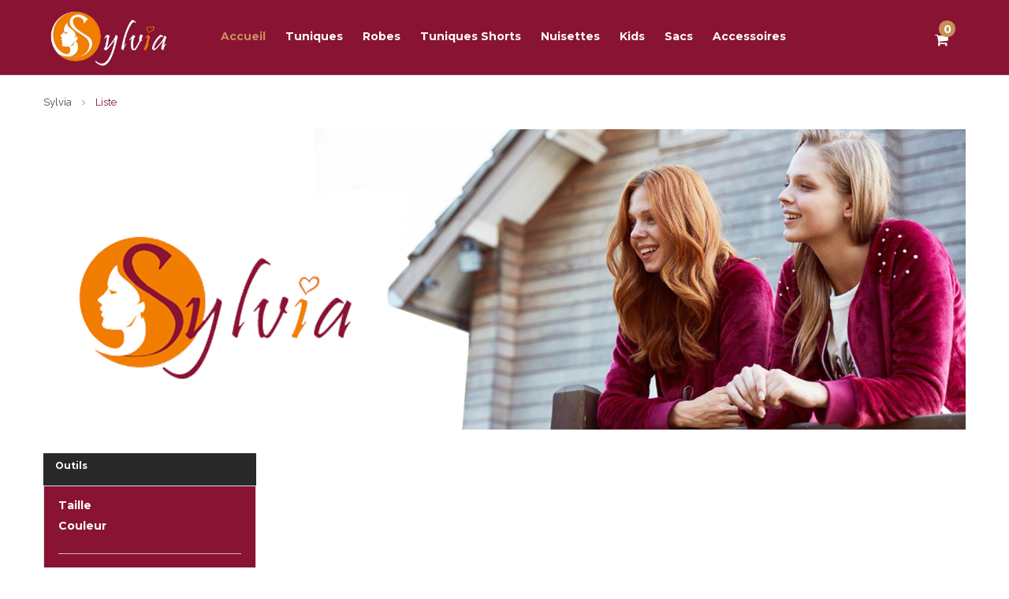

--- FILE ---
content_type: text/html; charset=UTF-8
request_url: http://sylvia.tn/listearticles?cat=Tunique%20Grand%20%204pcs
body_size: 4228
content:

<!DOCTYPE html>
<!--[if IE]><![endif]-->
<!--[if lt IE 6 ]> <html lang="en" class="ie6">    <![endif]-->
<!--[if IE 7 ]>    <html lang="en" class="ie7">    <![endif]-->
<!--[if IE 8 ]>    <html lang="en" class="ie8">    <![endif]-->
<!--[if IE 9 ]>    <html lang="en" class="ie9">    <![endif]-->
<!--[if (gt IE 9)|!(IE)]><!-->
<html class="no-js" lang="">
    <head>
		<!-- Basic page needs
		============================================ -->	
        <meta charset="utf-8">
        <meta http-equiv="x-ua-compatible" content="ie=edge">
        <title>Liste Articles | Sylvia</title>
        <meta name="description" content="">
		
		<!-- Mobile specific metas
		============================================ -->		
        <meta name="viewport" content="width=device-width, initial-scale=1">
		
		<!-- Favicon
		============================================ -->
		<link rel="shortcut icon" type="image/x-icon" href="images/favicon.ico">
		
		<!-- Fonts
		============================================ -->		
		<link href='http://fonts.googleapis.com/css?family=Raleway:400,500,600,700,900,800,300,200' rel='stylesheet' type='text/css' />
		<link href='http://fonts.googleapis.com/css?family=Questrial' rel='stylesheet' type='text/css'/>
		<link href='http://fonts.googleapis.com/css?family=Montserrat:400,700' rel='stylesheet' type='text/css' />

		<!-- CSS  -->
		
		<!-- Bootstrap CSS
		============================================ -->
        <link rel="stylesheet" href="src/sylvia/view/css/bootstrap.min.css">
		
		<!-- owl.carousel CSS
		============================================ -->      
        <link rel="stylesheet" href="src/sylvia/view/css/owl.carousel.css">
        
		<!-- owl.theme CSS
		============================================ -->      
        <link rel="stylesheet" href="src/sylvia/view/css/owl.theme.css">
           	
		<!-- owl.transitions CSS
		============================================ -->      
        <link rel="stylesheet" href="src/sylvia/view/css/owl.transitions.css">
		
		<!-- font-awesome CSS
		============================================ -->
        <link rel="stylesheet" href="src/sylvia/view/css/font-awesome.min.css">
		
		<!-- animate CSS
		============================================ -->
        <link rel="stylesheet" href="src/sylvia/view/css/animate.css">	
		
		<!-- jquery-ui CSS
		============================================ -->
        <link rel="stylesheet" href="src/sylvia/view/css/jquery-ui.css">
		
		<!-- bxslider CSS
		============================================ -->
        <link rel="stylesheet" href="src/sylvia/view/css/jquery.bxslider.min.css">
		
		<!-- nivo slider CSS
		============================================ -->
		<link rel="stylesheet" href="src/sylvia/view/css/nivo-slider.css" type="text/css" />
		
		<!-- normalize CSS
		============================================ -->		
        <link rel="stylesheet" href="src/sylvia/view/css/normalize.css">
		
		<!-- meanmenu CSS
		============================================ -->		
        <link rel="stylesheet" href="src/sylvia/view/css/meanmenu.min.css">
		
		<!-- main CSS
		============================================ -->		
        <link rel="stylesheet" href="src/sylvia/view/css/main.css">
		
		<!-- style CSS
		============================================ -->			
        <link rel="stylesheet" href="src/sylvia/view/style.css">
		<style>
		.left-sidebar .color-bar ul li a { font-family : monospace !important }

		</style>
		<!-- responsive CSS
		============================================ -->			
        <link rel="stylesheet" href="src/sylvia/view/css/responsive.css">
		
		<!-- modernizr js
		============================================ -->		
        <script src="src/sylvia/view/js/vendor/modernizr-2.8.3.min.js"></script>
		<style>
		
[data-mobile] {
    display: none;
  }
  
@media screen and (max-width: 600px) {
  [data-mobile] {
    display: block;
  }
  [data-pc] {
    display: none;
  }
}

.outilsmob {
	width:23%;
	
}
  

		
		</style>
    </head>
    <body class="extra-one extra-grid">
        <!--[if lt IE 8]>
            <p class="browserupgrade">You are using an <strong>outdated</strong> browser. Please <a href="http://browsehappy.com/">upgrade your browser</a> to improve your experience.</p>
        <![endif]-->

		<!-- Header Area Start
		_______________________________________________ -->
		<header>
			<!-- HEADER TOP BAR START -->
			
			<!-- HEADER TOP BAR END -->
			<!-- Mega Menu START -->  
			<div class="mainmenu-area">
				<div class="container">
					<div class="row">
						<!-- Logo Start -->
						<div class="col-lg-2 col-md-3 col-sm-12 logotype">
							<div class="logo">
								<a href="/"><img src="src/sylvia/view/images/logo.png" alt="" class="logoz"/></a>
							</div>
						</div>
						<!-- Logo End -->
						<div class="col-md-8 nopadding-right menutype">
							<!-- mobile-menu-area start -->
							<div class="mobile-menu-area">
								<div class="container">
									<div class="row">
										<div class="col-md-12">
											<div class="mobile-menu">
											<nav id="dropdown">
												<ul>
													<li><a href="/">Accueil</a></li>
													<li><a href="/listearticles?catsupp=Tunique">Tuniques</a>
														<ul>
															<li><a href="/listetunqgt">Tunique Grande Taille</a>
																<ul>
																	<li><a href="/listearticles?cat=Tunique Grand Taille 2pcs">simple (2 piéces)</a></li>
																	<li><a href="/listearticles?cat=Tunique Grand Taille 3pcs">3 piéces</a></li>
																	<li><a href="/listearticles?cat=Tunique Grand Taille 4pcs">4 piéces</a></li>
																	<li><a href="/listearticles?cat=Tunique Grand Taille 5pcs">5 piéces</a></li>
																	<li><a href="/listearticles?cat=Tunique Grand Taille 7pcs">7 piéces</a></li>
																</ul>
															</li>
															<li><a href="/listetunqgts">Tunique </a>
																<ul>
																	<li><a href="/listearticles?cat=Tunique  2pcs">simple (2 piéces)</a></li>
																	<li><a href="/listearticles?cat=Tunique  3pcs">3 piéces</a></li>
																	<li><a href="/listearticles?cat=Tunique  4pcs">4 piéces</a></li>
																	<li><a href="/listearticles?cat=Tunique  5pcs">5 piéces</a></li>
																	<li><a href="/listearticles?cat=Tunique  7pcs">7 piéces</a></li>
																</ul>
															</li>
															<li><a href="/listearticles?cat=Tunique Grossesse Grand Taille">Tunique Grossesse Grand Taille</a></li>
															<li><a href="/listearticles?cat=Tunique Grossesse Standard">Tunique Grossesse Standard</a></li>
														</ul>
													</li>
													<li><a href="/listearticles?catsupp=Robes">Robes</a>
													<ul>
														<li><a href="/listearticles?cat=Robes Grand Taille">Grand Taille</a></li>
														<li><a href="/listearticles?cat=Robes "></a></li>
													</ul>
													</li>
													<li><a href="/listearticles?catsupp=Shorts">Tuniques Shortes</a>
													<ul>
														<li><a href="/listearticles?cat=Shorts Grand Taille">Grand Taille</a></li>
														<li><a href="/listearticles?cat=Shorts "></a></li>
													</ul>
													</li>
													<li><a class="under-list" href="/listearticles?catsupp=Nuisettes">Nuisettes</a>
													<ul>
														<li><a href="/listearticles?cat=Nuisettes Grand Taille">Grand Taille</a></li>
														<li><a href="/listearticles?cat=Nuisettes "></a></li>
													</ul>
													</li>
													<li><a href="/listearticles?cat=Kids">Kids</a></li>
													<li><a href="/listearticles?cat=Sacs">Sacs</a></li>
													<li><a href="/listearticles?cat=Accessoires">Accessoires</a></li>
													
												</ul>
											</nav>
											</div>					
										</div>
									</div>
								</div>
							</div>
							<!-- mobile-menu-area end -->
							<!-- Navigation start-->
							<div class="mega-collapse">
								<nav>
								<nav>
								<ul class="nav">
									<li class="capable"><a href="/"><span>Accueil</span></a></li>
									<li><a href="listearticles?catsupp=Tunique">Tuniques</a>                     
										<div class="mega-menu coequal" style="width:700px">
											<div>
												<a class="itemmenu" href="listetunqgt"><span>Tunique <br>Grande Taille</span></a> 
												<a class="level12" href="listearticles?cat=Tunique Grand Taille 2pcs"><span>Simple (2 piéces)</span></a>
												<a class="level12" href="listearticles?cat=Tunique Grand Taille 3pcs"><span>3 piéces</span></a>
												<a class="level12" href="listearticles?cat=Tunique Grand Taille 4pcs"><span>4 piéces</span></a>
												<a class="level12" href="listearticles?cat=Tunique Grand Taille 5pcs"><span>5 piéces</span></a>
												<a class="level12" href="listearticles?cat=Tunique Grand Taille 7pcs"><span>7 piéces</span></a>
											</div>
											<div>
												<a class="itemmenu" href="listetunqgts"><span>Tunique </span></a> 
												<a class="level12" href="listearticles?cat=Tunique  2pcs"><span>Simple (2 piéces)</span></a>
												<a class="level12" href="listearticles?cat=Tunique  3pcs"><span>3 piéces</span></a>
												<a class="level12" href="listearticles?cat=Tunique  4pcs"><span>4 piéces</span></a>
												<a class="level12" href="listearticles?cat=Tunique  5pcs"><span>5 piéces</span></a>
												<a class="level12" href="listearticles?cat=Tunique  7pcs"><span>7 piéces</span></a>
											</div>
											<div>
												<a class="itemmenu" href="listearticles?cat=Tunique Grossesse Grand Taille"><span>Tunique Grossesse Grand Taille</span></a>
												<a class="itemmenu" href="listearticles?cat=Tunique Grossesse Standard"><span>Tunique Grossesse Standard</span></a>
											</div>
											<div class="mega-bottom">
												
											</div>
										</div>
									</li>
									<li><a class="under-list" href="listearticles?catsupp=Robes"><span>Robes</span></a>    
									<div class="mega-menu coequal" style="width:500px;">
											<div>
												<a class="itemmenu" href="listearticles?cat=Robes Grand Taille"><span>Robes <br>Grande Taille</span></a> 
												
											</div>
											<div>
												<a class="itemmenu" href="listearticles?cat=Robes "><span>Robes </span></a> 
												
											</div>
											<div class="mega-bottom">
												
											</div>
										</div>
									</li>
									<li><a class="under-list" href="listearticles?catsupp=Shorts"><span>Tuniques Shorts</span></a>
									<div class="mega-menu coequal" style="width:500px;">
											<div>
												<a class="itemmenu" href="listearticles?cat=Shorts Grand Taille"><span>Tuniques Shorts <br>Grande Taille</span></a> 
												
											</div>
											<div>
												<a class="itemmenu" href="listearticles?cat=Shorts "><span>Tuniques Shorts <br></span></a> 
												
											</div>
											<div class="mega-bottom">
												
											</div>
										</div>
									</li>
									<li><a class="under-list" href="listearticles?catsupp=Nuisettes">Nuisettes</a>
									<div class="mega-menu coequal" style="width:500px;">
											<div>
												<a class="itemmenu" href="listearticles?cat=Nuisettes Grand Taille"><span>Nuisettes <br>Grande Taille</span></a> 
												
											</div>
											<div>
												<a class="itemmenu" href="listearticles?cat=Nuisettes "><span>Nuisettes </span></a> 
												
											</div>
											<div class="mega-bottom">
												
											</div>
										</div>
									</li>
									<li><a class="under-list" href="listearticles?cat=Kids">Kids</a></li>
									<li><a class="under-list" href="listearticles?cat=Sacs">Sacs</a></li>
									<li><a class="under-list" href="listearticles?cat=Accessoires">Accessoires</a></li>
								</ul>          
							</nav>         
							</nav>
							</div><!-- Navigation start end-->
						</div>
						<div class="col-md-2 searchtype">
							<div class="search-chart">
								<div class="cart-area">
									<div class="top-cart">
										<a href="/panier"><i class="fa fa-shopping-cart"></i></a>
										<span class="cart-position" id="numProd"></span>
									</div>
								</div>
							</div>
						</div>
					</div>
				</div>
			</div><!-- MegaMenu END --> 
		</header>
		<!-- Header Area End
		_______________________________________________ -->
		<!-- Catagory-Image Area Start
		_______________________________________________ -->
		<!-- Breadcrumbs Area Start -->
		<div class="breadcrumbs">
			<div class="container">
				<div class="row">
					<div class="col-md-12">
						<div class="container-inner">
							<ul>
								<li class="home">
									<a href="index.html">Sylvia</a>
									<span><i class="fa fa-angle-right"></i></span>
								</li>
								<li class="category3"><strong>Liste</strong></li>
							</ul>
						</div>
					</div>
				</div>
			</div>
		</div>
		<!-- Breadcrumbs Area End -->
		<div class="catagory-image-area">
			<div class="container">
				<div class="row">
					<div class="col-md-12">
						<div class="catagory-image"><img src="/public/uploads/accueil/men.jpg" alt="" /></div>
						
					</div>
				</div>
			</div>
		</div>
		<!-- Catagory-Image Area End
		_______________________________________________ -->
		<!-- Catagory-details Area Start
		_______________________________________________ -->
		<div class="catagory-detail">
			<div class="container">
				<div class="row">
					<div class="col-lg-3 col-md-3 col-sm-5 col-xs-12">
						<div class="left-sidebar block">
							<div class="sidebar-title"><h6>	Outils</h6></div>
							<div class="sidebar-content" data-mobile>
								<!-- color-bar start -->
								<div class="header-top-menu text-right top-factcenter">
								<nav>
									<ul class="list-unstyled list-inline " >
										<li class="dropdown-small outilsmob">
											<a href="#"><h6>Taille</h6></a>
											<ul class="dropdown_menu">
																						
																				
									
											</ul> 
										</li>
										<li class="dropdown-small outilsmob">
											<a href="#"><h6>Couleur</h6></a>
											<ul class="dropdown_menu drop">
																						
																				
									
											</ul>
										</li>
										<li class="dropdown-small outilsmob">
											<a href="#"><h6>Marque</h6></a>
											<ul class="dropdown_menu drop">
																							</ul>
										</li>
										<li class="dropdown-small outilsmob">
											<a href="#"><h6>Saison</h6></a>
											<ul class="dropdown_menu drop">
																						
																					</ul>
										</li>
										
									</ul>
								</nav>
								</div>
								
								<!-- manufacture end -->
							</div>
							<div class="sidebar-content" data-pc>
								<!-- color-bar start -->
								
								<div class="color-bar">
									<h6>Taille</h6>
									<ul>
									
																			
																				
									
									</ul>
								</div>
								<div class="color-bar">
									<h6>Couleur</h6>
									<ul>
									
																			
																				
									
									</ul>
								</div>
								<!-- color-bar end -->
								<!-- shop-filter start -->
								<div class="price-bar">
									<h6>Prix</h6>
									<div class="info_widget">
										<div class="price_filter">
											<div id="slider-range"></div>
											<div class="price_slider_amount">
												<input type="text" id="amount" name="price" oninput="filterPrice(this);"  placeholder="Add Your Price" />
												<input type="submit"  value="Filter"/>  
											</div>
										</div>
									</div>
								</div>
								<!-- shop-filter end -->
								<!-- manufacture start -->
								<div class="manufacture">
									<div class="color-bar">
										<h6>Marques</h6>
										<ul>
																					
										
										</ul>
									</div>
								</div>
								
								<div class="color-bar">
									<h6>saison</h6>
									<ul>
									
																			
																				
									
									</ul>
								</div>
								<!-- manufacture end -->
							</div>
						</div>
						<!-- compare-prise start -->
						
						<!-- compare-prise end -->
						<!-- popular-tags start -->
						<div class="sidebar-tags sidebar-compare block" data-pc>
							<div class="sidebar-title"><h6>info</h6></div>
							<div class="snap-footer-content">
								<ul>
								
								<li><a href="#" style="padding: 5px 13px;">S 36</a></li>
									<li><a href="#" style="padding: 5px 13px;">M 38</a></li>
									<li><a href="#" style="padding: 5px 13px;">L 40</a></li>
									<li><a href="#" style="padding: 5px 13px;">XL 42</a></li>
									
								</ul>
							</div>
							

						</div>
						<div class="sidebar-tags sidebar-compare block" data-pc>
							<div class="snap-footer-content" style="    padding-top: 2px;">
									
								<ul>
									<li><a href="#" style="padding: 5px 7px;">2XL 44</a></li>
									<li><a href="#" style="padding: 5px 7px;">3XL 46</a></li>
									<li><a href="#" style="padding: 5px 7px;">4XL 48</a></li>
									<li><a href="#" style="padding: 5px 7px;">5XL 50</a></li>
									
								</ul>
						
							</div>
							

						</div>
						<!-- popular-tags end -->
					</div>
					<div class="col-lg-9 col-md-9 col-sm-7 col-xs-12">
						<!-- toolbar start-->
						
						<!-- toolbar start-->
						<!-- Product-grid start-->
						<div class="product-grid">
							<div class="row">
								<!-- single-product start -->
													<!-- single-product end -->	
								<!-- single-product start -->
								
								<!-- single-product end -->
							</div>
						</div>
						<!-- Product-grid end-->
						<!-- toolbar start-->
						
						<!-- toolbar start-->
					</div>
						<div class="sidebar-tags sidebar-compare block" data-mobile>
							<div class="sidebar-title"><h6>info</h6></div>
							<div class="snap-footer-content">
								<ul>
								
									<li><a href="#">S 36</a></li>
									<li><a href="#">M 38</a></li>
									<li><a href="#">L 40</a></li>
									<li><a href="#">XL 42</a></li>
									<li><a href="#">2XL 44</a></li>
									<li><a href="#">3XL 46</a></li>
									<li><a href="#">4XL 48</a></li>
									<li><a href="#">5XL 50</a></li>
									
								</ul>
							</div>
						</div>
				</div>
			</div>
		</div>
		<!-- Catagory-details Area End
		_______________________________________________ -->

		<!-- Brand Logo Area Start
		_______________________________________________ -->
		
		<!-- Snap Footer Area End
		_______________________________________________ -->
		<!-- Cakewalk Footer Area Start
		_______________________________________________ -->
		
		<!-- Cakewalk Footer Area End
		_______________________________________________ -->
		<!-- Cakewalk Main Footer Area Start
		_______________________________________________ -->
		<div class="cakewalk-footer-area">
			<div class="container">
				<div class="row">
				<div class="col-md-3 hidden-sm">
						<div class="single-snap-footer">
                            <div class="snap-footer-title">
								<h4 style="color:#f17d00">Boutique Sylvia</h4>
							</div>
							<div class="snap-footer-content">
								<div class="twitter-content">
									<a href="#"><img src="images/company.png" alt=""></a>
									
								</div>
								<div class="twitter-link">
								Sylvia votre boutique en ligne spécialiste de l’univers féminin, vous gâte avec des collections de prêt à porter, découvrez un grand choix de collection pour femme :
									<br>tenues d'intérieur, lingerie, accessoires. Nous offrons de nouvelles idées pour vous rendre la vie à la fois plus facile et plus heureuse.
<br>Ne manquez pas nos nouveautés et promotions !
									<p>

									</p>
								</div>
							</div>
                        </div>
					</div>
					<div class="col-md-6 align-center">
						<div class="main-footer-logo" style="    margin-bottom: 30px;"> 
							<a href="/"><img src="../src/sylvia/view/images/logo-footer.png" alt="" /></a>
						</div>
						<div class="some-links">
							<ul>
								<li><a href="/listearticles?catsupp=Tunique">Tuniques</a></li>
								<li><a href="/listearticles?catsupp=Robes">Robes</a></li>
								<li><a href="/listearticles?catsupp=Shorts">Shorts</a></li>
								<li><a href="/listearticles?catsupp=Nuisettes">Nuisettes</a></li>
								<li><a href="/listearticles?cat=Sacs">Sacs</a></li>
								<li><a href="/listearticles?cat=Accessoires">Accessoires</a></li>
							</ul>
						</div>
					</div>
					<div class="col-md-1 hidden-sm" style="margin-bottom: 20px;">
						<div class="single-snap-footer">
                            
							<div class="snap-footer-content">
								
								<div class="twitter-link">
									
								<a href="https://www.facebook.com/boutiquesylvia/" target="_blank"><img src="../src/sylvia/view/images/fb.png" width="50px"alt="" /></a>
								</div>
							</div>
                        </div>
					</div>
					<div class="col-md-2 hidden-sm" style="margin-bottom: 20px;">
						<div class="single-snap-footer">
                            
							<div class="snap-footer-content">
								
								<div class="twitter-link">
									
									<a href="https://www.instagram.com/boutique_sylvia_/"><img src="../src/sylvia/view/images/insta.png" width="50px"alt="" /></a>
								</div>
							</div>
                        </div>
					</div>
					
					
					<h6 style="color:#eee">Boutiquesylvia2@gmail.com</h6>
					<h6 style="color:#eee"><br>+216 22 155 102</h6>
					
				</div>
			</div>
		</div>
		<!-- Cakewalk Main Footer Area End
		_______________________________________________ -->
		<!-- Footer Copyright Area End
		_______________________________________________ -->
		<div class="footer-coppyright">
			<div class="container">
				<div class="row">
					<div class="col-md-6 col-sm-12 col-sms-12">
						<address>Developper par la Societe  <a href="http://www.dynami-k.com">Dynamik.com</a> </address>
					</div>
					
				</div>
			</div>
		</div>

		<!-- JS -->
	
		<!-- jquery-1.11.3.min js
		============================================ -->         
        <script src="src/sylvia/view/js/vendor/jquery-1.11.3.min.js"></script>
		
		<!-- bootstrap js
		============================================ -->         
        <script src="src/sylvia/view/js/bootstrap.min.js"></script>	

		<!-- Nivo slider js
		============================================ --> 		
		<script src="src/sylvia/view/js/jquery.nivo.slider.pack.js" type="text/javascript"></script>
		
		<!-- owl.carousel.min js
		============================================ -->       
        <script src="src/sylvia/view/js/owl.carousel.min.js"></script>
		
		<!-- jquery.meanmenu js
		============================================ -->       
        <script src="src/sylvia/view/js/jquery.meanmenu.js"></script>
		
		<!-- price-slider js
		============================================ --> 
        <script src="src/sylvia/view/js/price-slider.js"></script>
		
		<!-- elevateZoom js 
		============================================ -->
		<script src="src/sylvia/view/js/jquery.elevateZoom-3.0.8.min.js"></script>
		
		<!-- bxslider js 
		============================================ -->
		<script src="src/sylvia/view/js/jquery.bxslider.min.js"></script>
        
   		<!-- wow js
		============================================ -->       
        <script src="src/sylvia/view/js/wow.js"></script>
		
		<!-- jquery.scrollUp js 
		============================================ -->  
        <script src="src/sylvia/view/js/jquery.scrollUp.min.js"></script>	
        
   		<!-- plugins js
		============================================ -->         
        <script src="src/sylvia/view/js/plugins.js"></script>
        
   		<!-- main js
		============================================ -->           
		
        <script src="src/sylvia/view/js/ajax.js"></script>
        <script src="src/sylvia/view/js/main.js"></script>
    </body>
</html>

--- FILE ---
content_type: text/css
request_url: http://sylvia.tn/src/sylvia/view/css/owl.theme.css
body_size: 1115
content:
/*
* 	Owl Carousel Owl Demo Theme 
*	v1.3.3
*/

.owl-theme .owl-controls{
	margin-top: 10px;
	text-align: center;
}

/* Styling Next and Prev buttons */

.owl-theme .owl-controls .owl-buttons div{
	color: #FFF;
	display: inline-block;
	zoom: 1;
	*display: inline;/*IE7 life-saver */
	margin: 5px;
	padding: 3px 10px;
	font-size: 12px;
	-webkit-border-radius: 30px;
	-moz-border-radius: 30px;
	border-radius: 0px;
	background: #869791;
	filter: Alpha(Opacity=50);/*IE7 fix*/
	opacity: 0.5;
}
/* Clickable class fix problem with hover on touch devices */
/* Use it for non-touch hover action */
.owl-theme .owl-controls.clickable .owl-buttons div:hover{
	filter: Alpha(Opacity=100);/*IE7 fix*/
	opacity: 1;
	text-decoration: none;
}

/* Styling Pagination*/

.owl-theme .owl-controls .owl-page{
	display: inline-block;
	zoom: 1;
	*display: inline;/*IE7 life-saver */
}
.owl-theme .owl-controls .owl-page span{
	display: block;
	width: 12px;
	height: 12px;
	margin: 5px 7px;
	filter: Alpha(Opacity=50);/*IE7 fix*/
	opacity: 0.5;
	-webkit-border-radius: 20px;
	-moz-border-radius: 20px;
	border-radius: 20px;
	background: #869791;
}

.owl-theme .owl-controls .owl-page.active span,
.owl-theme .owl-controls.clickable .owl-page:hover span{
	filter: Alpha(Opacity=100);/*IE7 fix*/
	opacity: 1;
}

/* If PaginationNumbers is true */

.owl-theme .owl-controls .owl-page span.owl-numbers{
	height: auto;
	width: auto;
	color: #FFF;
	padding: 2px 10px;
	font-size: 12px;
	-webkit-border-radius: 30px;
	-moz-border-radius: 30px;
	border-radius: 30px;
}

/* preloading images */
.owl-item.loading{
	min-height: 150px;
	background: url(AjaxLoader.gif) no-repeat center center
}

/**/
.owl-pagination {
    display: none;
}
.owl-theme .owl-controls .owl-buttons .owl-prev {
    font-size: 0;
    color: transparent;
    width: 35px;
    height: 35px;
    line-height: 16px;
    float: left;
    border: 0px;
    background: #252525;
    position: absolute;
    top: 35%;
    left: -5px;
    color: #fff;
    padding: 10px 13px;
    font-family: "Raleway",sans-serif;
    text-transform: uppercase;
    font-weight: 700;
    text-align: right;
}
.owl-theme .owl-controls .owl-buttons .owl-next {
    font-size: 0;
    padding: 10px 13px;
    font-family: "Raleway",sans-serif;
    font-weight: 700;
    text-transform: uppercase;
    text-align: left;
    color: transparent;
    width: 35px;
    height: 35px;
    line-height: 16px;
    float: right;
    border: 0;
    background: #252525;
    position: absolute;
    top: 35%;
    right: -5px;
    color: #fff;
}
.latest-carousel .owl-controls .owl-buttons .owl-next, 
.latest-carousel .owl-controls .owl-buttons .owl-prev{
	top: 32%;
}
.owl-theme .owl-controls .owl-buttons .owl-prev:before, .owl-theme .owl-controls .owl-buttons .owl-next:after {
    content: "\f104";
    display: inline-block;
    font: normal normal normal 14px/1 FontAwesome;
    font-size: inherit;
    text-rendering: auto;
    -webkit-font-smoothing: antialiased;
    -moz-osx-font-smoothing: grayscale;
    color: #fff;
    font-size: 18px;
    line-height: 38px;
    float: left;
    width: auto;
    margin: -11px 0 0;
}
.owl-theme .owl-controls .owl-buttons .owl-next:after{
	content: "\f105";
    float: right;
}
.owl-theme .owl-controls .owl-buttons .owl-prev:hover, .owl-theme .owl-controls .owl-buttons .owl-next:hover {
    width: 90px;
    font-size: 13px;
    background: #c349ad;
}
.owl-theme .owl-controls .owl-buttons div {
    opacity: 0;
}
.owl-theme:hover .owl-controls .owl-buttons div {
    opacity: 1;
}
.owl-theme .owl-controls .owl-buttons div:hover, .ma-thumbnail-container .bx-wrapper:hover .bx-controls-direction a {
    transition: all 0.3s ease-out;
    -webkit-transition: all 0.3s ease-out;
    -moz-transition: all 0.3s ease-out;
}
.owl-theme .owl-controls .owl-buttons div, .ma-thumbnail-container .bx-wrapper .bx-controls-direction a {
    transition: all 0.3s ease-out;
    -webkit-transition: all 0.3s ease-out;
    -moz-transition: all 0.3s ease-out;
}

--- FILE ---
content_type: text/css
request_url: http://sylvia.tn/src/sylvia/view/css/nivo-slider.css
body_size: 3332
content:
/*
 * jQuery Nivo Slider v3.2
 * Free to use and abuse under the MIT license.
 */
/* Control nav styles (e.g. 1,2,3...) */
.nivo-controlNav {
	width: 100%;
    position: relative;
    bottom: 30px;
    text-align: center;
}
.nivo-controlNav a {
	cursor:pointer;
}
.nivo-controlNav a.active {
	font-weight:bold;
}
.nivo-controlNav a {
    border: 5px solid #b7b7b7;
    display: inline-block;
    height: 18px;
    margin: 0 5px;
    text-indent: -9999px;
    width: 18px;
    line-height: 8px;
    cursor: pointer;
    position: relative;
    z-index: 9;
    background-color: #fff;
    border-radius: 100%;
}
.nivo-controlNav a:hover, .nivo-controlNav a.active {
    background: #891333;
    cursor: pointer;
}
/* ------------------------------
Default Theme
---------------------------------*/
.slider-area .bend {padding: 0; position: relative; zoom: 1;}
.slider-area .flex-viewport {max-height: 2000px; -webkit-transition: all 1s ease; -moz-transition: all 1s ease; transition: all 1s ease;}
.slider-area .loading .flex-viewport {max-height: 300px;}
.slider-area .bend .slides {zoom: 1;}
.slider-area .carousel li {margin-right: 5px}
/* Direction Nav */
.slider-area .flex-direction-nav {*height: 0;}
.nivo-directionNav{ opacity: 0;}
.slider-area:hover .nivo-directionNav{ opacity: 1; overflow: hidden;}
.slider-area .flex-direction-nav a,
.nivo-directionNav a { width: 62px; height: 59px;  display: block; border: 1px solid #fff;  position: absolute; top: 50%; margin-top: -31px; cursor: pointer; font-size: 0; color: transparent; z-index: 9;  text-align: center; }
.slider-area .bend:hover .flex-next:hover, .slider-area .bend:hover .flex-prev:hover {opacity: 1;}
.slider-area .flex-direction-nav .flex-disabled {opacity: .3!important; filter:alpha(opacity=30); cursor: default;}
 .slider-area{
    position :relative;
 }
/* Control Nav */
.slider-area .flex-control-nav,
.nivo-controlNav {width: 100%; position: absolute; bottom: 10px; text-align: center;}
.slider-area .flex-control-nav li { margin: 0 6px; display: inline-block; zoom: 1; *display: inline; }
.slider-area .flex-control-paging li a,
.nivo-controlNav a {width: 11px; height: 11px; display: block; background: #aaa; cursor: pointer; text-indent: -9999px; -webkit-border-radius: 20px; -moz-border-radius: 20px; -o-border-radius: 20px; border-radius: 20px; box-shadow: inset 0 0 3px rgba(0,0,0,0.3); z-index: 9; }
.slider-area .flex-control-paging li a:hover,
.slider-area .flex-control-paging li a.flex-active,
.nivo-controlNav a:hover,
.nivo-controlNav a.active { background: #891333; cursor: pointer; }
.slider-area .flex-control-thumbs {margin: 5px 0 0; position: static; overflow: hidden;}
.slider-area .flex-control-thumbs li {width: 25%; float: left; margin: 0;}
.slider-area .flex-control-thumbs img {width: 100%; display: block; opacity: .7; cursor: pointer;}
.slider-area .flex-control-thumbs img:hover {opacity: 1;}
.slider-area .flex-control-thumbs .flex-active {opacity: 1; cursor: default;}
.niceties {
    overflow: hidden;
}
.nivoslider {
position: relative;
overflow: hidden;
height: auto;
width: 100%; 
}
.nivoslider img {
position: absolute;
top: 0;
left: 0;
display: none;
}
.nivo-controlNav {
    text-align: center;
	left:25px;
}
.nivo-controlNav a {
	border:5px solid #b7b7b7;
	display: inline-block;
	height:18px;
	margin: 0 5px;
	text-indent: -9999px;
	width:18px;
	line-height: 8px;
	cursor: pointer;
	position: relative;
	z-index: 9;
	background-color: #fff;
	border-radius: 100%
}
.slider-direction {
	position: absolute;
	left:0; 
	top:0;  
	width: 100%;
	background: none;
	color: #fff;
	font-size: 16px;
	z-index: 999;
	display: none;
}
/* The Nivo Slider styles */
.nivoSlider {
    position:relative;
    width:100%;
    height:auto;
    overflow: hidden;
}
.nivoSlider img {
    position:absolute;
    top:0px;
    left:0px;
    max-width: none;
}
.nivo-main-image {
    display: block !important;
    position: relative !important; 
    width: 100% !important;
}

/* If an image is wrapped in a link */
.nivoSlider a.nivo-imageLink {
    position:absolute;
    top:0px;
    left:0px;
    width:100%;
    height:100%;
    border:0;
    padding:0;
    margin:0;
    z-index:6;
    display:none;
    background:white; 
    filter:alpha(opacity=0); 
    opacity:0;
}
/* The slices and boxes in the Slider */
.nivo-slice {
    display:block;
    position:absolute;
    z-index:5;
    height:100%;
    top:0;
}
.nivo-box {
    display:block;
    position:absolute;
    z-index:5;
    overflow:hidden;
}
.nivo-box img { display:block; }
.nivo-caption {
  position:absolute;
    left:0; 
    top:0;  
    color:#fff;
    width:100%;
    height: 100%;
    z-index:8;
}
.nivo-main-image {
    display: block !important;
    position: relative !important; 
    width: 100% !important;
}
/* If an image is wrapped in a link */
.nivoSlider a.nivo-imageLink {
    position:absolute;
    top:0px;
    left:0px;
    width:100%;
    height:100%;
    border:0;
    padding:0;
    margin:0;
    z-index:6;
    display:none;
    background:white; 
    filter:alpha(opacity=0); 
    opacity:0;
}
/* The slices and boxes in the Slider */
.nivo-slice {
    display:block;
    position:absolute;
    z-index:5;
    height:100%;
    top:0;
}
.nivo-box {
    display:block;
    position:absolute;
    z-index:5;
    overflow:hidden;
}
@-webkit-keyframes myfirst {
  from {width: 0;}
  to {width: 100%;}
 }
 @keyframes myfirst {
  from {width: 0;}
  to {width: 100%;}
 }
 .slider-progress.pos_hover{
  -webkit-animation-play-state: paused;
  animation-play-state: paused;
 }
 .slider-area{
    position :relative;
    z-index: 0
 }
/*===================================================
Slider Content
===========================================================*/
.nivoSlider {
    position:relative;
    width:100%;
    height:auto;
    overflow: hidden;
}
.slider-content{ height: 100%; position: relative; padding: 15px; position: absolute;}
.slider-content .title-container {
	position:relative;
}
.slider-content .title-container:before {
	background:#891333;
	width:350px;
	height:350px;
	content:"";
	left: -140px;
    position: absolute;
    top: -165px;
	z-index:1;
	transform: rotate(135deg) translate(0px,-110px);
	-webkit-transform: rotate(135deg) translate(0px,-110px); 
	-moz-transform: rotate(135deg) translate(0px,-110px);
	transition: all 0.3s ease-out; 
}
.slider-content .title-container:after {
	background:none;
	border:1px solid #891333;
	width:380px;
	height:380px;
	content:"";
	left:-155px;
    position: absolute;
    top:-180px;
	z-index:1;
	transform: rotate(135deg) translate(0px,-110px);
	-webkit-transform: rotate(135deg) translate(0px,-110px); 
	-moz-transform: rotate(135deg) translate(0px,-110px);
	transition: all 0.3s ease-out; 
}
.slider-content{ text-align: left; top: 33%; margin-left:-150px; left: 50%;}
.slider-content h1,
.slider-content h2,
.slider-content h3{ text-transform: uppercase; color: #fff; }
.slider-content h1{ 
	font-family: "Montserrat",sans-serif;
    font-size: 20px;
    font-weight: 700;
	color:#fff;
	text-transform: uppercase;
	letter-spacing:6px; 
	position:relative;
	z-index:2;
	margin:0 0 0 20px;
}
.slider-content h1 span{ background: rgba(255, 255, 255, 0.5); padding: 5px 10px; }
.slider-content h2{ 
	font-size: 100px;
	font-family: 'Casmira';
	font-weight: 900;
	margin: -5px 0 0 45px;
	position:relative;
	z-index:2;
	padding:0 0 20px;
}
.slider-content .banner7-des{ font-size: 14px; text-align: justify; width: 22%; margin-top: -12px;}
.slider-content .banner7-readmore a{  text-transform: uppercase; font-family: Montserrat; font-size: 14px;  font-weight: 700; padding: 10px 40px; color: #fff; display: inline-block; margin-top: 25px; border-top: 1px solid #fff; border-bottom: 1px solid #fff; position: relative;}
.slider-content .banner7-readmore a:before{ content: ""; position: absolute; height: 1px; width: 100%; background: #fff; left: 0; top: 2px;}
.slider-content .banner7-readmore a:after{ content: ""; position: absolute; height: 1px; width: 100%; background: #fff; left: 0; bottom: 2px;}
.slider-content.slider-2 {
	margin-left: -703px;
	top:33%;
}
.slider-content.slider-2 h1 {
	font-family: 'Poiret One', cursive;
	color:#d4d4d4;
	font-size:18px;
	font-weight:400;
	margin: -20px 0 0 52px;
    position: absolute;
}
.slider-content.slider-2 h3 {
	font-family: "Raleway",sans-serif;
    font-size: 25px;
    font-weight: 700;
	letter-spacing:10px;
	margin: 0px 0 0 25px;
    position: absolute;
	z-index:2;
	color:#fff;
}
.slider-content.slider-2 h2 {
	font-family: 'Casmira';
    font-size: 100px;
    font-weight: 900;
    margin: 26px 0 0 -21px;
    letter-spacing: 5px;
}
.slider-content.slider-2 h2::before {
	left: 35px;
    bottom: -5px;
}
.title-container h2::before {
    content: "";
    position: absolute;
    left: -40px;
    bottom: 0;
    background: url("../images/slider/bannner33.png") no-repeat 50% 100%;
    width: 230px;
    height: 32px;
    z-index: 30;
}
.slider-content.slider-2 .banner7-des {
	position: relative;
    z-index: 2;
    width: 200px;
    margin: 15px 0 0 62px;
    text-align: center;
    font-family: "Montserrat",sans-serif;
    font-size: 18px;
    letter-spacing: 5px;
    color: #891333;
    font-weight: 700;
}
.slider-1 h2{ display: inline-block; }
.slider-1 h3{ color: #891333;}
.slider-2 h2{ display: inline-block; }
.slider-2 h3{ color: #891333;}
.slider-2 .banner7-readmore{ }
.slider-1 h1{
    -webkit-animation: flipInX 600ms ease-in-out;
    -moz-animation: flipInX 600ms ease-in-out;
    -ms-animation: flipInX 600ms ease-in-out;
    animation: flipInX 600ms ease-in-out;
}
.slider-1 h2{
    -webkit-animation: flipInX 800ms ease-in-out;
    -moz-animation: flipInX 800ms ease-in-out;
    -ms-animation: flipInX 800ms ease-in-out;
    animation: flipInX 800ms ease-in-out;
}
.slider-1 h3{
    -webkit-animation: flipInX 1000ms ease-in-out;
    -moz-animation: flipInX 1000ms ease-in-out;
    -ms-animation: flipInX 1000ms ease-in-out;
    animation: flipInX 1000ms ease-in-out;
}
.slider-1 .banner7-des{
    -webkit-animation: zoomInRight 1200ms ease-in-out;
    -moz-animation: zoomInRight 1200ms ease-in-out;
    -ms-animation: zoomInRight 1200ms ease-in-out;
    animation: zoomInRight 1200ms ease-in-out;
}
.slider-1 .banner7-readmore a{ 
    -webkit-animation: zoomInRight 1400ms ease-in-out;
    -moz-animation: zoomInRight 1400ms ease-in-out;
    -ms-animation: zoomInRight 1400ms ease-in-out;
    animation: zoomInRight 1400ms ease-in-out;
}
.slider-1 img.img1 {
    position:absolute;
    bottom:0px;
    left:50%;
	width: 325px;
	margin:-131px 0 0 -630px;
    max-width: none;
    -webkit-animation: fadeInRight 1500ms ease-in-out;
    -moz-animation: fadeInRight 1500ms ease-in-out;
    -ms-animation: fadeInRight 1500ms ease-in-out;
    animation: fadeInRight 1500ms ease-in-out;
}
.slider-1 img.img2 {
    position:absolute;
    bottom:0px;
    left:50%;
	width: 325px;
	margin:-132px 0 0 300px;
    max-width: none;
    -webkit-animation: fadeInLeft 1500ms ease-in-out;
    -moz-animation: fadeInLeft 1500ms ease-in-out;
    -ms-animation: fadeInLeft 1500ms ease-in-out;
    animation: fadeInLeft 1500ms ease-in-out;
}
.slider-2 h1{
    -webkit-animation: flipInX 800ms ease-in-out;
    -moz-animation: flipInX 800ms ease-in-out;
    -ms-animation: flipInX 800ms ease-in-out;
    animation: flipInX 800ms ease-in-out;
}
.slider-2 h2{
    -webkit-animation: flipInX 1000ms ease-in-out;
    -moz-animation: flipInX 1000ms ease-in-out;
    -ms-animation: flipInX 1000ms ease-in-out;
    animation: flipInX 1000ms ease-in-out;
}
.slider-2 h3{
    -webkit-animation: flipInX 1200ms ease-in-out;
    -moz-animation: flipInX 1200ms ease-in-out;
    -ms-animation: flipInX 1200ms ease-in-out;
    animation: flipInX 1200ms ease-in-out;
}
.slider-2 .banner7-des{
    -webkit-animation: flipInX 1200ms ease-in-out;
    -moz-animation: flipInX 1200ms ease-in-out;
    -ms-animation: flipInX 1200ms ease-in-out;
    animation: flipInX 1200ms ease-in-out;
}
.slider-2 .banner7-readmore a{
    -webkit-animation: zoomInUp 1400ms ease-in-out;
    -moz-animation: zoomInUp 1400ms ease-in-out;
    -ms-animation: zoomInUp 1400ms ease-in-out;
    animation: zoomInUp 1400ms ease-in-out;
}
.slider-2 img.img1 {
    position:absolute;
	bottom: 0;
    left: 50%;
    margin: -239px 0 0 175px;
    max-width: none;
    -webkit-animation: fadeInLeft 1500ms ease-in-out;
    -moz-animation: fadeInLeft 1500ms ease-in-out;
    -ms-animation: fadeInLeft 1500ms ease-in-out;
    animation: fadeInLeft 1500ms ease-in-out;
}
.slider-area .slider-content.slider-2 .img1 { width:auto; } 
.slider-2 img.img2 {
    position:absolute;
    bottom:0px;
    right:0px;
    max-width: none;
    -webkit-animation: fadeInRight 1500ms ease-in-out;
    -moz-animation: fadeInRight 1500ms ease-in-out;
    -ms-animation: fadeInRight 1500ms ease-in-out;
    animation: fadeInRight 1500ms ease-in-out;
}
.slider-3 h1{
    -webkit-animation: fadeInRight 1500ms ease-in-out;
    -moz-animation: fadeInRight 1500ms ease-in-out;
    -ms-animation: fadeInRight 1500ms ease-in-out;
    animation: fadeInRight 1500ms ease-in-out;
}
.slider-3 h2{
    -webkit-animation: fadeInRight 1800ms ease-in-out;
    -moz-animation: fadeInRight 1800ms ease-in-out;
    -ms-animation: fadeInRight 1800ms ease-in-out;
    animation: fadeInRight 1800ms ease-in-out;
}
.slider-3 h3{
    -webkit-animation: fadeInRight 2200ms ease-in-out;
    -moz-animation: fadeInRight 2200ms ease-in-out;
    -ms-animation: fadeInRight 2200ms ease-in-out;
    animation: fadeInRight 2200ms ease-in-out;
}
.slider-3 .banner7-des{
    -webkit-animation: fadeInRight 2000ms ease-in-out;
    -moz-animation: fadeInRight 2000ms ease-in-out;
    -ms-animation: fadeInRight 2000ms ease-in-out;
    animation: fadeInRight 2000ms ease-in-out;
}
.slider-3 img.img1 {
    position:absolute;
    bottom:0px;
    left:0px;
    max-width: none;
    -webkit-animation: rotateIn 1500ms ease-in-out;
    -moz-animation: rotateIn 1500ms ease-in-out;
    -ms-animation: rotateIn 1500ms ease-in-out;
    animation: rotateIn 1500ms ease-in-out;
}
.slider-3 img.img2 {
    position:absolute;
    bottom:0px;
    right:0px;
    max-width: none;
    -webkit-animation: bounceIn 1500ms ease-in-out;
    -moz-animation: bounceIn 1500ms ease-in-out;
    -ms-animation: bounceIn 1500ms ease-in-out;
    animation: bounceIn 1500ms ease-in-out;
}


/* ------Home 2 Slider------ */
.slider-content1 {
    text-align: left;
    top: 25%;
    margin-left: -600px;
    left: 50%;
	position: absolute;
}
.extra-one .slider-content1 h1 {
    font-family: "Montserrat",sans-serif;
    font-size: 20px;
    display: inline-block;
    background: #e6595c;
    padding: 6px 30px;
    font-weight: 700;
    color: #fff;
    text-transform: uppercase;
    letter-spacing: 6px;
    position: relative;
    z-index: 2;
    margin: 0 0 0 200px;
}
.extra-one .slider-content1 h2 {
    font-size: 60px;
    color: #891333;
    border: 10px solid #444;
    font-family: "Raleway",sans-serif;
    font-weight: 900;
    margin: 20px 0 0;
    position: relative;
    z-index: 2;
    padding: 10px 30px;
    display: block;
}
.extra-one .slider-content1 h3 {
    font-size: 20px;
    color: #891333;
    font-family: "Montserrat",sans-serif;
    font-weight: 700;
    padding: 50px 0 0;
    margin: 30px 0 0;
    position: relative;
    z-index: 2;
    text-align: center;
    display: block;
}
.extra-one .slider-content1 h3:before {
    content: "";
    position: absolute;
    left: 34%;
    top: 0;
    background: url("../images/slider/bannner-h3.png") no-repeat 50% 100%;
    width: 230px;
    height: 32px;
}
.animation-2 h1{
	-webkit-animation: fadeInLeft 800ms ease-in-out;
    -moz-animation: fadeInLeft 800ms ease-in-out;
    -ms-animation: fadeInLeft 800ms ease-in-out;
    animation: fadeInLeft 800ms ease-in-out;
}
.animation-2 h2{
	-webkit-animation: fadeInLeft 1400ms ease-in-out;
    -moz-animation: fadeInLeft 1400ms ease-in-out;
    -ms-animation: fadeInLeft 1400ms ease-in-out;
    animation: fadeInLeft 1400ms ease-in-out;
}
.animation-2 h3{
	-webkit-animation: fadeInLeft 3000ms ease-in-out;
    -moz-animation: fadeInLeft 3000ms ease-in-out;
    -ms-animation: fadeInLeft 3000ms ease-in-out;
    animation: fadeInLeft 3000ms ease-in-out;
}
.animations-1 img.img1 {
    position:absolute;
	margin:-200px 0 0 -520px;
	width: 445px;
	-webkit-animation: rollIn 1500ms ease-in-out;
    -moz-animation: rollIn 1500ms ease-in-out;
    -ms-animation: rollIn 1500ms ease-in-out;
    animation: rollIn 1500ms ease-in-out;
}
.animations-1 img.img2 {
    position:absolute;
	width: 500px;
    margin: -200px 0 0 260px;
    -webkit-animation: rollIn 1500ms ease-in-out;
    -moz-animation: rollIn 1500ms ease-in-out;
    -ms-animation: rollIn 1500ms ease-in-out;
    animation: rollIn 1500ms ease-in-out;
}
h1.layer-3 {
    font-family: raleway;
    font-weight: 900;
    font-size: 150px;
    left: -518px;
	width: 4000px;
	-webkit-animation: bounceInDown 1500ms ease-in-out;
    -moz-animation: bounceInDown 1500ms ease-in-out;
    -ms-animation: bounceInDown 1500ms ease-in-out;
    animation: bounceInDown 1500ms ease-in-out;
}
.layer-4 img {
    position: absolute;
    z-index: 12;
    top: -155px;
    width: 162px;
    left: -389px;
	-webkit-animation: fadeInRight 1500ms ease-in-out;
    -moz-animation: fadeInRight 1500ms ease-in-out;
    -ms-animation: fadeInRight 1500ms ease-in-out;
    animation: fadeInRight 1500ms ease-in-out;
}
.layer-5 img {
    position: absolute;
    z-index: 12;
    top: -190px;
    width: 200px;
	-webkit-animation: pulse 1500ms ease-in-out;
    -moz-animation: pulse 1500ms ease-in-out;
    -ms-animation: pulse 1500ms ease-in-out;
    animation: pulse 1500ms ease-in-out;
}
.layer-6 img {
    position: absolute;
    z-index: 12;
    top: -155px;
    width: 319px;
    left: 393px;
	-webkit-animation: fadeInLeft 1500ms ease-in-out;
    -moz-animation: fadeInLeft 1500ms ease-in-out;
    -ms-animation: fadeInLeft 1500ms ease-in-out;
    animation: fadeInLeft 1500ms ease-in-out;
}
.layer-price {
    position: absolute;
    z-index: 12;
	text-align: center;
}
.layer-price .title-container:before {
    background: #252525;
    width: 115px;
    height: 115px;
    content: "";
    left: 71px;
    position: absolute;
    top: -65px;
    z-index: 12;
    transform: rotate(135deg) translate(0px,-110px);
    -webkit-transform: rotate(135deg) translate(0px,-110px);
    -moz-transform: rotate(135deg) translate(0px,-110px);
    transition: all 0.3s ease-out;
}
.layer-price .title-container:after {
    background: #ffffff;
	border: 0px;
    width: 135px;
    height: 135px;
    content: "";
    left: 61px;
    position: absolute;
    top: -76px;
    z-index: 1;
    transform: rotate(135deg) translate(0px,-110px);
    -webkit-transform: rotate(135deg) translate(0px,-110px);
    -moz-transform: rotate(135deg) translate(0px,-110px);
    transition: all 0.3s ease-out;
}
.layer-price h4, .layer-price h6 {
    display: block;
    overflow: hidden;
    position: relative;
    color: #ffffff;
    top: 50px;
    left: 167px;
    z-index: 99;
}
.layer-price h4 {
	font-size: 18px;
}
.layer-price h6{
	font-size: 13px;
}
.layer-6 .layer-price {
    left: 440px;
}
.layer-4 .layer-price {
    left: -426px;
}

--- FILE ---
content_type: text/css
request_url: http://sylvia.tn/src/sylvia/view/style.css
body_size: 13821
content:
/*===========================================

Template Name: Maroko HTML5 Responsive cCommerce template.
Author: Hastech
Author URI: http://hastech.company/
Version: 1.0
    
---------------------------------------------
    
CSS INDEX
=========
1. Base CSS
	1.1 Main Styles
	1.2 Anchor
	1.3 Headings
	1.4 Selection Color
	1.5 Colors
	1.6 Browser Upgrade Prompt
	1.7 Gemerated Font
	1.8 Browser ScrollUP
2. Index CSS
	2.1 Mainmenu-area
		2.1.1 megamenu-area
		2.1.2 Search
		2.1.3 Small-Menu
		2.1.4 Cart Lists
	2.2 MainContent-area
	2.3 Featured-Product-area
	2.4 Center-Banner-area
	2.5 Group Product Area
	2.6 latest Post Area
	2.7 Subscribe Form Area
	2.8 Brand Area
	2.9 Snap footer Area
	2.10 Cakewalk footer Area
3. Index-2 CSS
	3.1 Header Area
	3.2 Catagory Thumb Area
	3.3 Featured Prouduct Area
4. Shop-Grid CSS
	4.1 breadcrumbs Area
	4.2 Catagory Image Area
	4.3 Catagory detail Area
		4.3.1 Left sidear
		4.3.2 Slider range
		4.3.3 Sidebar compare
		4.3.4 Sidebar tags
	4.4 Toolbar
5. Shop-List CSS
6. Single-product css
	6.1 Single-zoom
	6.2 Product-essential
	6.3 Product-tab
	6.4 Related-product
7. Shoping-cart CSS
	7.1 Shopping Cart Table
	7.2 Shopping Coupon
8. About-Us CSS
9. 404 Error page CSS
10. Checkout Page CSS
11. Contact Page CSS
12. blog sidebar left Page CSS
13. blog post Pages CSS
14. My account page CSS
15. IE CSS
==============================================*/
/* ============================================
1. Base CSS
===============================================*/
body {font-family: Arial;  color:#444; background: #fff;}
a:focus {outline:0px solid;}
img {max-width:100%;height:auto;}
.fix {overflow:hidden;}
ul {margin:0px;padding:0px;list-style:none}
a:hover { color: #891333; }
strong{ font-weight: normal; }
	/* 1.1 Main Styles
	---------------------------------------------------------------------------*/
body {
    margin: 0;
	height: 100%;
    background-color: #fff;
	color:#444;
	font-size: 12px;
    -webkit-text-size-adjust: 100%;
    -webkit-font-smoothing: antialiased !important;
    font-family: Arial;
}
.container{ width: 1200px; }
 .uppercase { /* text-transform: uppercase; */ }
	/* 1.2 Anchor
	---------------------------------------------------------------------------*/
a {
    color: #252525;
	text-decoration:none !important;
    -webkit-transition: all 0.3s ease-in-out;
       -moz-transition: all 0.3s ease-in-out;
        -ms-transition: all 0.3s ease-in-out;
	     -o-transition: all 0.3s ease-in-out;
	        transition: all 0.3s ease-in-out;
}
a,
a > * {
    outline: none;
    cursor: pointer;
    text-decoration: none;
}
a:focus,
a:hover {
    outline: none;
    color: #891333;
    text-decoration: none;
}
	/* 1.3 Headings
	---------------------------------------------------------------------------*/
h1,
h2,
h3,
h4,
h5 {
    padding: 0;
	margin: 0 0 5px;
	line-height: 1.35;
    color: #252525;
    font-weight: 700;
    font-family: "Montserrat",sans-serif;
	/* text-transform: uppercase; */
}
h6 {
    padding: 0;
	margin: 0 0 5px;
	line-height: 1.35;
    color: #fff;
    font-weight: 700;
    font-family: "Montserrat",sans-serif;
	/* text-transform: uppercase; */
}
h1 { font-size: 50px; }
h2 { font-size: 40px; }
h3 { font-size: 30px; }
h4 { font-size: 20px; }
h5 { font-size: 16px; }
h6 { font-size: 12px; }
p { margin: 0 0 10px; }
b,
strong { font-weight: normal; }
.font-size-16 { font-size: 16px; }
.font-size-24 { font-size: 24px; }
.font-size-36 { font-size: 36px; }
.font-size-60 { font-size: 60px; }
.font-weight-600 { font-weight: 600; }
.font-weight-800 { font-weight: 800; }
.section-padding { padding: 90px 0px 10px; }
.align-center { text-align: center; }
.align-left { text-align: left; }
.align-right { text-align: right; }
.nopadding{padding: 0px;}
.nopadding-right{padding-right: 0px;}
.nopadding-left{padding-left: 0px;}
	/* 1.4 Selection Color
	---------------------------------------------------------------------------*/
::selection {
    color: #252525;
    text-shadow: none;
    background-color: #338FFF;
}
::-webkit-selection {
    color: #252525;
    text-shadow: none;
    background-color: #338FFF;
}
::-moz-selection {
    color: #252525;
    text-shadow: none;
    background-color: #338FFF;
}
	/* 1.5 Colors
	---------------------------------------------------------------------------*/
.base-color { color: #d24d57; }
.black-color { color: #252525; }
	/* 1.6 Browser Upgrade Prompt
	---------------------------------------------------------------------------*/
.browserupgrade {
    margin: 0.2em 0;
    background: #ffffff;
    color: #252525;
    padding: 0.2em 0;
}
	/* 1.7 Gemerated Font
	---------------------------------------------------------------------------*/
@font-face {
  font-family: 'Casmira';
  src: url('fonts/Casmira.eot?#iefix') format('embedded-opentype'),  url('fonts/Casmira.woff') format('woff'), url('fonts/Casmira.ttf')  format('truetype'), url('fonts/Casmira.svg#Casmira') format('svg');
  font-weight: normal;
  font-style: normal;
}
	/* 1.8 Browser ScrollUP
	---------------------------------------------------------------------------*/
#scrollUp{
    background: #7f7f7f;
    bottom: 35px;
    height: 40px;
    right: 12px;
    width: 40px;
	color: #ffffff;
	text-align: center;
}
#scrollUp i{
	font-size: 24px;
	font-weight: 700;
	line-height: 37px;
}
#scrollUp:hover{
	background: #891333;
	color: #ffffff;
}
/* ============================================
2. Index CSS
===============================================*/
/*2.1 Mainmenu-area
--------------------------------*/
	/*2.1.1 megamenu-area
	--------------------------------*/
.mainmenu-area{
	z-index: 10;
    border-bottom: 1px solid #252525;
    padding-top: 5px;
    position: relative;
}
.mega-collapse{
	float: left;
	margin-top: 21px;
	margin-left: 25px;
}
.search-chart {
    top: 21px;
    position: relative;
}
.mega-collapse ul.nav li {
	float: left;
	position: relative;
}
nav>li>a {
	position: relative;
	display: block;
	padding: 0px;
 }
.nav>li>a:focus, .nav>li>a:hover {
	text-decoration: none;
	background-color: initial;
}
.mega-collapse ul.nav li a {
	padding: 5px 25px 5px 0;
	text-decoration: none;
	display: block;
	line-height: 30px;
	/* text-transform: uppercase; */
	font-size: 14px;
	font-family: Montserrat;
	font-weight: 700;
	color: #fff;
	position: relative;
}
.mega-collapse ul.nav li .mega-menu {
	background-color: #fff;
	position: absolute;
	overflow: hidden;
	top: 40px;
	/* text-transform: uppercase; */
	text-align: left;
	padding: 0px 20px 0px 40px;
	margin: 0;
	box-shadow: 0 0 5px 0 rgba(0,0,0,0.2);
	border: 1px solid #eeeeee;
	display: none;
}
.mega-collapse ul .coequal{
	width: 868px;
	left: -70px;
	padding-left: 40px !important;
}
.mega-collapse ul .tree-col{
	left: -129px;
	padding-left: 40px !important;
}
.mega-collapse ul .two-col{
	width: 464px;
	left: 0px;
	padding-bottom: 35px !important;
}
.mega-collapse ul.nav li .mega-menu a.itemmenu{
	font-size: 14px;
	font-weight: 700;
	color: #444444;
	padding: 40px 0px 10px 0px;
	margin-bottom: 35px;
	border-bottom: 1px solid #444444;
	/* text-transform: uppercase; */
	line-height: 17px !important;
	font-family: "Montserrat",sans-serif;
}
.mega-collapse ul.nav li .mega-menu a.level12{
	/* text-transform: uppercase; */
	font-weight: normal;
	font-size: 12px;
	color: #444444;
	display: block;
	line-height: 16px;
	padding: 8px 0 8px 23px;
	font-family: "Montserrat",sans-serif;
	font-weight: 700;
	background: url("images/bg-mega.png") no-repeat 0 50%;
}
.mega-collapse ul.nav li .mega-menu div {
	float: left;
	margin-right: 20px;
	width: 181px;
	transition: all 0.1s ease 0s;
}
.mega-collapse ul.nav li .mega-menu div.mega-bottom {
	width: 100%;
	margin: 30px 0px 35px;
}
.mega-collapse ul.nav li .mega-menu div.mega-bottom a {
	overflow: hidden;
	width: 243px;
	float: left;
	margin-right: 25px;
	padding: 0px;
}
.mega-collapse ul.nav li .mega-menu div.mega-right a {
	margin-top: -45px;
}
.mega-collapse ul.nav li .mega-menu div .two-side{
	width: 50%;
}
.mega-collapse ul.nav li .mega-menu div>a{
	color: #252525;
	display: block;
	font-weight: 400;
	padding: 50px 0px 0px 0px;
	text-align: left;
	text-transform: inherit;
}
.mainmenu ul#nav li .mega-menu li>a:hover{
	color:#fff;
	padding-left:10px;
}

.mega-collapse ul.nav li .mega-menu a:hover, .mega-collapse nav ul.nav>.capable a, .mega-collapse nav ul.nav> li > a:hover {
	color: #c78f56;
}
.mega-collapse nav ul.nav>.capable:before {
	background: #891333;
	bottom: 5px;
	content: "";
	height: 1px;
	left: 0;
	width: 25px;
	position: absolute !important;
}
.mega-collapse nav ul.nav> li> a:before {
	opacity: 0;
	content: "";
	width: 0px;
	height: 1px;
	background: #891333;
	position: absolute;
	left: 0;
	bottom: 5px;
	-webkit-transition: all 500ms ease-out;
	-moz-transition: all 500ms ease-out;
	-ms-transition: all 500ms ease-out;
	-o-transition: all 500ms ease-out;
	transition: all 500ms ease-out;
}
.mega-collapse nav ul.nav> li:hover>a:before{width:25px;opacity:1}
.mega-menu.drop-menu {
    padding: 0px 10px !important;
    margin: 0px !important;
    left: -12px;
	width: 200% !important;
}
.drop-menu a.itemmenu {
    padding: 5px 0px 1px 0px !important;
    margin: 5px 0px 10px 0px !important;
    font-weight: 400 !important;
    font-size: 12px !important;
	border-bottom: 0px !important;
}
	/*2.1.2 Search
	--------------------------------*/
.search-contain {
	cursor: pointer;
	height: 50px;
	text-align: center;
	line-height: 50px;
	position: relative;
	width: 40px;
	top: 20px;
	left: 0%;
}
.search-contain:before {
	color: #000;
	content: "\f002";
	display: block;
	font-family: FontAwesome;
	font-size: 16px;
}
.search-content{
    background: #FFFFFF;
	box-shadow: 0px 0px 2px 2px #dddddd;
    position: absolute;
    right: -13px;
    text-align: left;
    top: 50px;
    width: 300px;
	display: none;
}
.search-content input.input-text {
    background: none repeat scroll 0 0 transparent;
    color: #CCCCCC;
    float: left;
    height: 35px;
    margin: 10px 10px;
    padding: 17px 0px 17px 10px;
    width: 242px;
}
.search-content button.button {
    float: right;
}
.search-content button.button span {
    background: #891333 !important;
    border: 0 none;
    height: 35px;
    padding: 0;
    transition: all 0s ease 0s;
    width: 35px;
    font-weight: normal;
}
.search-content button.button span span {
    background: none;
    float: left;
    padding: 0;
	font-size: 0px;
}
.search-content button.button span span::before {
    color: #fff;
    content: "\f002";
    display: block;
    font-family: FontAwesome;
    font-size: 16px;
    line-height: 35px;
}
button.button {
    overflow: visible;
    width: auto;
    border: 0;
    top: 10px;
    padding: 0;
	outline: none;
    margin: 0;
    background: transparent;
    cursor: pointer;
    position: relative;
    right: 10px;
}
input.input-text, select, textarea {
    border: 1px solid #f2f2f2;
}
input, select, textarea, button {
    font: 13px/15px Arial,Arial, Helvetica, sans-serif;
    vertical-align: middle;
    color: #fff;
    background: #282828;
	    
}
.search-content input.input-text:focus {
    outline: none;
}
.mobile-menu-area{
	display: none;
}
	/*2.1.2 Small-Menu
	--------------------------------*/
.small-menu{
	height: 50px;
    width: 50px;
    text-align: center;
    margin: 15px 0 0;
    cursor: pointer;
	left: 35%;
    top: 20px;
    position: absolute;
}
.small-menu:before{
	color: #252525;
    content: "\f039";
    display: block;
    font-family: FontAwesome;
    font-size: 18px;
}
.smallmenu-list {
    box-shadow: 0 0 2px 2px #dddddd;
    width: 150px;
    left: -100%;
    position: relative;
    top: 10px;
    padding: 10px 15px;
	background-color: #ffffff;
	display: none;
}
.communicat span {
    font-weight: 700;
    font-size: 14px;
    /* text-transform: uppercase; */
}
.communicat span, .communicat ul li {
    border-bottom: 1px solid #d3d3d3;
    padding: 10px 0px;
    vertical-align: middle;
    display: block;
    overflow: hidden;
}
.english  {
    background: url("images/en.png") no-repeat 6% 50% #fff;
}
.french  {
    background: url("images/fr.png") no-repeat 6% 50% #fff;
}
.dialect a {
	position: relative;
	left: 40px !important;
}
.communicat ul li a {
    left: 10px;
    position: relative;
	font-weight: 500;
    font-family: "Raleway",sans-serif;
    font-size: 12px;
}
li.log-in-to {
    padding-bottom: 0px !important;
    border-bottom: 0px !important;
}
	/*2.1.4 Cart Lists
	--------------------------------*/
.top-cart{
	width: 50px;
}
.top-cart .fa-shopping-cart {
	padding: 0;
    height: 50px;
    width: 40px;
    line-height: 50px;
    text-align: center;
    position: absolute;
    color: #fff;
    font-size: 18px;
    left: 70%;
}
.top-cart .cart-position {
    width: 21px;
    cursor: pointer;
    height: 21px;
    background: #c78f55;
    border-radius: 100%;
    color: #fff;
    font-size: 14px;
    font-family: "Montserrat",sans-serif;
    font-weight: 700;
    display: block;
    text-align: center;
    line-height: 22px;
    position: absolute;
    left: 80%;
}
.top-cart-content {
    width: 270px;
    position: absolute;
    top: 70px;
    right: 10px;
    border: 0;
    font-family: "Raleway",sans-serif;
    font-size: 12px;
    font-weight: 500;
    background: #fff;
    text-align: left;
	overflow: hidden;
	box-shadow: 0 0 2px 2px #dddddd;
	display: none;
}
.top-cart-content ul{ padding: 15px 15px 0px; }
.top-cart-content ul li a img{
	border: 1px solid #ededed;
	width: 51px;
}
.top-cart-content ul li {
	margin-bottom: 10px;
	list-style: none;
}
.top-cart-content ul li .product-details{
    float: right;
    width: 73%;
    margin-right: 0%;
}
.product-details .product-name a {
    font-size: 13px;
	/* text-transform: uppercase; */
	font-weight: 700;
    font-family: "Montserrat",sans-serif;
}
.btn-remove {
	display: block;
    width: 16px;
    height: 16px;
    font-size: 0;
    line-height: 0;
    background: url(images/btn_remove.gif) 0 0 no-repeat;
    text-indent: -999em;
    overflow: hidden;
    top: 0px;
    position: relative;
    float: right;
}
.btn-edit {
    display: block;
    width: 20px;
    height: 16px;
    font-size: 0;
    line-height: 0;
    background: url(images/btn_edit.gif) 0 3px no-repeat;
    text-indent: -999em;
    overflow: hidden;
	position: relative;
    right: 0px;
    float: right;
}
.price {
    font-family: "Montserrat",sans-serif;
    font-weight: 700;
    font-size: 15px;
    color: #000000;
	padding: 0px 5px;
}
.top-subtotal {
    float: left;
    margin: 22px 0px 0px 15px;
    font-size: 10px;
    /* text-transform: uppercase; */
    font-weight: normal;
}
.top-cart-content .actions {
    padding: 0;
    float: right;
    margin: 24px 15px 20px 0px;
}
.actions a{
	padding: 12px 18px;
	border: 1px solid #cccccc;
	color: #252525;
	font-family: "Montserrat",sans-serif;
    font-weight: 700;
	/* text-transform: uppercase; */
}
.actions a:hover{
	color: #891333;
	border: 1px solid #891333;
	padding: 12px 18px;
}
/*2.2 MainContent-area
--------------------------------*/
.maincontent-area{
	margin-bottom: 50px;
	overflow: hidden;
}
.special-width {
    width: 33.33%;
    float: left;
}
.special-inner{
	position: relative;
	overflow: hidden;
}
.special-inner1{
	border-bottom: 1px solid #ffffff;
}
.special-inner2, .special-inner1{
	border-right: 1px solid #ffffff;
}
.special-inner4{
	border-bottom: 1px solid #ffffff;
}
.special-inner5, .special-inner4{
	border-left: 1px solid #ffffff;
}
a.images img, .single-thumb img{ width: 100%; }
.special-inner .content {
    position: absolute;
    z-index: 9;
    left: 0;
    text-align: center;
    width: 100%;
	bottom: 20px;
}
.special-inner .read-more {
    background: #891333;
    bottom: 0;
    display: block;
    font-size: 0;
    height: 90px;
    opacity: 0;
    position: absolute;
    right: 0;
    transform: rotate(135deg) translate(0px, -110px);
    -moz-transform: rotate(135deg) translate(0px,-110px);
    transition: all 0.3s ease-out 0s;
    width: 90px;
    z-index: 1;
}
.special-inner:hover .read-more {
    transform: rotate(135deg) translate(0px,-70px);
    -moz-transform: rotate(135deg) translate(0px,-70px);
    -webkit-transform: rotate(135deg) translate(0px,-70px);
    opacity: 1;
}
.special-inner .read-more:before {
    color: #ffffff;
    content: "\f002";
    display: block;
    font-family: FontAwesome;
    font-size: 16px;
    line-height: 35px;
    height: 100%;
    transform: rotate(-135deg);
    -moz-transform: rotate(-135deg);
    -webkit-transform: rotate(-135deg);
    width: 100%;
    padding: 6px 0 0 16px;
}
.special-inner2 .content h1 {
    color: #ffffff;
    font-weight: 900;
}
.special-inner1 .content span, .special-inner4 .content h2{
    padding: 0px 20px;
    color: #252525;
    display: inline-block;
    font-size: 33px;
    /* text-transform: uppercase; */
}
.special-inner1 .content p, .special-inner5 .content h3 {
    font-family: Montserrat;
    font-weight: 700;
    font-size: 18px;
    color: #252525;
    margin: 0px;
    /* text-transform: uppercase; */
    letter-spacing: 5px;
}
.special-inner3 .content {
    bottom: 60px;
    border: 10px solid #FFF;
    padding: 35px 30px;
    width: 400px;
    left: 50%;
    margin: 0px 0px 0px -200px;
    text-align: left;
}
.special-inner3 .content h2, .special-inner5 .content h2 {
    font-size: 33px;
    color: #FFF;
    font-weight: 900;
}
.special-inner3 .content h3 {
    font-size: 28px;
    color: #FFF;
    margin: 5px 0px 0px;
    padding: 18px 0px 0px;
    font-weight: 900;
    position: relative;
    letter-spacing: -2px;
}
.special-inner3 .content h3:before {
    color: #FFF;
    content: "";
    display: block;
    height: 10px;
    background-color: #ffffff;
    width: 130px;
    position: absolute;
    top: 0px;
    left: 0px;
}
.special-inner5 .content h3{
	letter-spacing: 2px;
	color: #ffffff;
}
.special-inner1 .content span:before, .special-inner1 .content span:after {
	content: "";
    display: block;
    height: 3px;
    background: #252525;
    width: 40px;
    position: absolute;
    top: 18px;
    left: 25%;
}
.special-inner1 .content span:after{
	left: 66%;
}
/*2.3 Featured-Product-area
--------------------------------*/
.featured-product-area {
    padding-bottom: 35px;
}
.featured-product-area .section-heading, 
.sale-product-area .section-heading{
	margin: 0 0 48px;
}
.featured-product-area .section-title, 
.sale-product-area .section-title{
	margin: 48px 0px;
	text-align: left;
	position: relative;
}
.section-heading {
    margin: 0 0 10px;
    position: relative;
    text-align: center;
}
.section-heading:before, .section-title:before {
    border-top: 1px solid #d3d3d3;
    content: "";
    left: 0;
    margin: 0;
    position: absolute;
    top: 50%;
    width: 100%;
}
.section-heading h3, .section-title h3 {
    width: auto;
    z-index: 1;
	padding: 0 35px;
    background: #fff;
    display: inline-block;
    font-weight: 700;
    font-size: 24px;
    color: #252525;
    /* text-transform: uppercase; */
    margin: 0;
    position: relative;
}
.section-title h3 {
	padding: 0 35px 0 0;
}
.section-heading h3::before {
    background: none;
    border: 1px solid #d3d3d3;
    width: 10px;
    height: 10px;
    content: "";
    position: absolute;
    top: -66px;
    left: -76px;
    z-index: 1;
    transform: rotate(135deg) translate(0px,-110px);
    -webkit-transform: rotate(135deg) translate(0px,-110px);
    -moz-transform: rotate(135deg) translate(0px,-110px);
}
.section-heading h3:after {
    background: none;
    border: 1px solid #d3d3d3;
    width: 10px;
    height: 10px;
    content: "";
    position: absolute;
    top: -66px;
    left: 258px;
    z-index: 1;
    transform: rotate(135deg) translate(0px,-110px);
    -webkit-transform: rotate(135deg) translate(0px,-110px);
    -moz-transform: rotate(135deg) translate(0px,-110px);
}
.sale-product-area .section-heading h3:after {
    left: 68%;
}
.features-curosel .col-lg-3, .latest-carousel .col-md-6 {
    width: 100%;
}
.single-product {
    overflow: hidden;
    position: relative;
}
.two-product .single-product {
	margin-bottom: 35px;
}
.single-product .box-over{
	background: rgba(0,0,0,0.5);
    height: 100%;
    width: 100%;
    position: absolute;
    top: 0;
    left: 0;
	opacity: 0;
	z-index: 1;
    pointer-events: none;
	transition: all 0.6s ease-out;
    -webkit-transition: all 0.6s ease-out;
    -moz-transition: all 0.6s ease-out;
}
.single-product:hover .box-over{
	opacity: 1;
}
.sale-product-area div.new-item:before{
	background: #252525;
}
div.new-item{
	/* text-transform: uppercase; */
	color: #ffffff;
	font-weight: 700;
	font-size: 13px;
	z-index: 20;
	cursor: context-menu;
}
div.new-item:before{
	background: #891333;
    width: 50px;
    height: 50px;
    content: "";
    right: 90px;
    position: absolute;
    top: -65px;
    z-index: 10;
    transform: rotate(135deg) translate(0px,-110px);
    -webkit-transform: rotate(135deg) translate(0px,-110px);
    -moz-transform: rotate(135deg) translate(0px,-110px);
    transition: all 0.3s ease-out;
}
div.new-item h6 {
    position: absolute;
    top: 30px;
    z-index: 999;
    right: 22px;
    color: #ffffff;
}
.actions-item{
	position: absolute;
    bottom: -20px;
    left: 0;
    width: 90%;
    padding: 5px 0px;
    margin-left: 12px;
    border-bottom: 1px solid #fff;
    border-top: 1px solid #fff;
    z-index: 2;
	opacity: 0;
	transition: all 0.3s ease-out;
}
.actions-item ul li {
    display: inline-block;
    padding: 5px 15px 5px 10px;
	font-family: "Raleway",sans-serif;
    border-right: 1px solid #ffffff;
    font-size: 13px;
    font-weight: 700;
    text-align: center;
    /* text-transform: uppercase; */
}
.actions-item ul li:last-child {
	border-right: 0px solid;
}
.actions-item ul li a{
	color: #ffffff;
}
.actions-item ul li a:hover{
	color: #891333;
}
.single-product:hover .actions-item{
	opacity: 1;
	bottom: 20px;
}
.single-product .price-box {
    width: 100%;
    margin: 0;
    text-align: center;
	position: absolute;
    top: 120px;
    left: 75px;
    z-index: 2;
    width: 110px;
    height: 110px;
	font-family: "Montserrat",sans-serif;
	-webkit-transition-duration: 0.5s;
    -moz-transition-duration: 0.5s;
    -ms-transition-duration: 0.5s;
    -o-transition-duration: 0.5s;
    transition-duration: 0.5s;
    transform: scale(0);
    opacity: 0;
}
.single-product:hover .price-box {
    transform: scale(1);
    -ms-transform: scale(1);
    -moz-transform: scale(1);
    -webkit-transform: scale(1);
    -o-transform: scale(1);
    opacity: 1;
}
.single-product .price-box:before {
    width: 110px;
    height: 110px;
    border: 1px solid #fff;
    content: "";
    display: block;
    position: absolute;
    transform: rotate(135deg);
    -moz-transform: rotate(135deg);
    -webkit-transform: rotate(135deg);
    transition: all 0.3s ease-out 0s;
    z-index: 2;
}
span.old-price {
    font-size: 14px;
    color: #ffffff;
    display: inline-block;
    margin: 30px 26px 0px;
    padding-bottom: 5px;
}
span.new-price {
    display: inline-block;
    color: #ffffff;
    font-size: 24px;
    font-weight: 700;
	margin-top: -5px;
}
.product-img {
    position: relative;
    display: block;
}
.product-img:before {
    background-color: #000;
    content: "";
    height: 100%;
    left: 0;
    opacity: 0;
    position: absolute;
    top: 0;
    transition: all 0.3s ease 0s;
    width: 100%;
}
.product-img a {
    display: block;
}
.product-img a img {
    transition: all 0.3s ease 0s;
    width: 100%;
	border: 1px solid #dddddd;
}
.product-img a img.secondary-image{
    left: 0;
    opacity: 0;
    position: absolute;
    top: 0;
    z-index: 1;
}
.single-product:hover .product-img a img.secondary-image{
    opacity: 1;
}
h2.product-name {
    font-size: 15px;
    font-weight: normal;
    margin: 15px 0 10px;
}
.product-content{
	text-align: center;
}
/*2.4 Center-Banner-area
--------------------------------*/
.center-banner-area{
	display: inline-block;
    width: 100%;
    margin: 35px 0 0;
    position: relative;
	height: 100%;
	text-align: center;
}
.center-banner-area .banner-text {
    position: absolute;
    top: 20%;
    left: 27%;
}
.center-banner-area .banner-text h3 {
    font-family: 'Raleway', sans-serif;
    color: #252525;
    margin: 0;
    padding: 0;
    /* text-transform: uppercase; */
    font-weight: 400;
}
.center-banner-area .banner-text h3 span {
    font-weight: 900;
    margin-left: 5px;
}
.center-banner-area .banner-text h1 {
    font-family: 'Raleway', sans-serif;
    font-size: 70px;
    color: #252525;
    margin: 8px 0 0;
    padding: 0;
    /* text-transform: uppercase; */
    font-weight: 400;
}
.center-banner-area .banner-text h1 span {
    font-weight: 900;
    margin-left: 10px;
    background: #f25862;
    color: #fff;
    padding: 3px 5px;
}
.center-banner-area .banner-text a {
    display: inline-block;
    padding: 13px 36px;
    border: 3px solid #252525;
    color: #252525;
    font-family: 'Raleway', sans-serif;
    font-weight: 700;
    font-size: 18px;
    /* text-transform: uppercase; */
}
.center-banner-area .banner-text a:hover {
    border: 3px solid #f25862;
    background: #f25862;
    color: #fff;
}
.center-banner-area .banner-text .shop-link {
    margin: 30px 0 0;
}
/*2.5 Group Product Area
--------------------------------*/
.group-single-product {
    overflow: hidden;
}
.group-product-area {
    display: inline-block;
    width: 100%;
    margin: 48px 0 0;
}
.group-product-title h4 {
	color: #252525;
    font-size: 17px;
    /* text-transform: uppercase; */
    margin: 0;
    padding: 0 0 10px;
    border-bottom: 1px solid #c2c2c2;
    font-family: "Montserrat",sans-serif;
    font-weight: 700;
}
.group-product-title {
    display: inline-block;
    width: 100%;
    margin-bottom: 25px;
}
.group-img {
    padding-bottom: 10px;
    margin-top: 20px;
}
.group-img img {
    float: left;
    border: 1px solid #dddddd;
    margin-right: 10px;
    width: 90px;
}
h2.groupe-name {
    font-size: 12px;
    font-weight: normal;
    margin: 0px 0 10px;
	font-weight: 400;
}
.group-content span {
    font-size: 16px;
    font-weight: 700;
    padding-bottom: 11px;
    display: block;
}
/*2.6 latest Post Area
--------------------------------*/
.latest-post-area {
    margin-bottom: 20px;
}
.container-top {
    margin: 45px 0 0;
    padding: 45px 0 21px;
    border-top: 1px solid #dddddd;
}
.latest-title h3 {
    text-align: center;
    font-size: 24px;
	padding: 0px 0px 15px;
	margin: 0px 0px 45px;
	position: relative;
}
.latest-title span, address a {
    color: #891333;
}
.latest-title h3:before {
    width: 42px;
    height: 4px;
    background: #252525 none repeat scroll 0% 0%;
    content: "";
    display: block;
    position: absolute;
    bottom: 0px;
    left: 50%;
    margin-left: -18px;
}
.latest-post-area .item-index {
    margin: 58px 0px 0px;
    width: 120px;
    float: left;
}
.latest-post-area .item-index .post-calender, .latest-post-area .item-index .item-comments {
    float: left;
    width: 100%;
    padding: 10px 20px;
    background: #252525 none repeat scroll 0% 0%;
    text-align: center;
    color: #FFF;
    text-transform: capitalize;
    font-family: "Montserrat",sans-serif;
    font-weight: 400;
    font-size: 35px;
    line-height: 33px;
}
.latest-post-area .item-index .post-calender .item-date,
 .latest-post-area .item-index .item-comments h4 span {
    text-align: center;
    color: #FFF;
    text-transform: capitalize;
    font-family: "Montserrat",sans-serif;
    font-weight: 400;
    font-size: 35px;
    line-height: 33px;
}
.latest-post-area .item-index .post-calender .item-month {
    font-size: 17px;
    display: block;
}
.latest-post-area .item-index .item-comments {
    margin: 15px 0px 0px;
    padding: 9px 20px 0px;
}
.item-comments h4{
	color: #ffffff;
	font-size: 14px;
    line-height: 34px;
	text-transform:capitalize;
}
.item-comments h4 span {
	border-bottom: 2px solid #ffffff;
    padding-bottom: 5px;
    width: 100%;
    display: block;
}
.latest-post-area .item-blog {
    margin: 0px 0px 0px 130px;
}
.item-blog .item-content a {
    letter-spacing: 1px;
    font-weight: 400;
    font-size: 18px;
    padding-top: 15px;
    display: block;
}
.item-content p {
    font-family: "Raleway",sans-serif;
    font-size: 13px;
    color: #848484;
    font-weight: 400;
    margin: 10px 0px 0px;
    letter-spacing: 1px;
    line-height: 25px;
}
.item-blog .item-content .reademore {
    width:0px;
    background: #891333 none repeat scroll 0% 0%;
    color: #FFF;
    font-family: "Raleway",sans-serif;
    font-weight: 700;
    letter-spacing: 2px;
    font-size: 0px;
    /* text-transform: uppercase; */
    height: 45px;
    padding: 13px 0px;
    border: 0px none;
    display: inline-block;
    margin-top: 10px;
    text-align: center;
    position: relative;
}
.item-content a.reademore:before {
    color: #FFF;
    content: "\f178";
    display: block;
    font-family: FontAwesome;
    font-size: 14px;
    position: absolute;
    top: 13px;
    left: 50%;
    margin-left: 70px;
}
.item-post:hover .item-content .reademore {
    width: 100%;
    font-size: 14px;
}
.item-content .reademore:hover {
    background: #252525;
}
.item-post:hover .post-calender, .item-post:hover .item-comments {
    background: #891333;
}
/*2.7 Subscribe Form Area
--------------------------------*/
.contact-form-area .subscribe-content {
    position: absolute;
    margin-top: -18.3%;
    text-align: center;
    width: 100%;
    margin-bottom: 15px;
}
.contact-form-area .subscribe-title h3{
	margin: 0px 0px 15px;
	padding-bottom: 8px;
	color: #ffffff;
	position: relative;
}
.subscribe-bg img, .center-banner-area a img{ width:100% }
.border-bottom {
    width: 50px;
    height: 3px;
    background: #FFF none repeat scroll 0% 0%;
    position: absolute;
    left: 50%;
	top: 18%;
    margin: 0px 0px 0px -20px;
}
.subscribe-title p {
    padding-bottom: 10px;
    font-family: "Raleway",sans-serif;
    font-weight: 400;
    font-size: 14px;
    color: #FFF;
}
form.newslatter-form {
    overflow: hidden;
    width: 800px;
    display: inline-block;
    margin: 10px 0px 0px;
}
.subscribe-form button {
    top: 0px;
}
.subscribe-content input.input-text {
    border: 1px solid #FFF;
    background: transparent none repeat scroll 0% 0%;
    height: 60px;
    padding: 0px 20px;
	width: 670px;
	outline: none;
    color: #FFF;
}
.subscribe-form button.button i {
    line-height: 15px;
    background: transparent none repeat scroll 0% 0%;
    padding: 22px 50px 21px;
    border-width: 1px 1px 1px 0px;
    border-style: solid solid solid none;
    border-color: #FFF #FFF #FFF -moz-use-text-color;
    -moz-border-top-colors: none;
    -moz-border-right-colors: none;
    -moz-border-bottom-colors: none;
    -moz-border-left-colors: none;
    color: #FFF;
    font-size: 24px;
}
.social-link {
    margin-top: 5px;
}
.social-link a {
    position: relative;
    display: inline-block;
    height: 40px;
    line-height: 40px;
    width: 40px;
	margin-left: 10px;
    text-align: center;
    font-size: 18px;
    border: 1px solid #FFF;
    color: #FFF;
}
.social-link a:hover{
	color: #891333;
    border-color: #891333;
}
/*2.8 Brand Area
--------------------------------*/
.brand-area{
	position: relative;
	margin: 30px 0px;
}
.brand-area .brand-item{
	margin-left:15px;
	float: left;
}
/*2.9 Snap footer Area
--------------------------------*/
.snap-footer{
	background-color: #252525;
	width: 100%;
	background: #252525 none repeat scroll 0% 0%;
	padding: 45px 0px 35px;
	border-bottom: 1px solid #363636;
}
.snap-footer-title{ margin-bottom:30px }
.snap-footer-title h4{
	color: #891333;
	font-size: 18px;
	text-transform: capitalize;
}
.snap-footer-content .group-img {
    padding-bottom: 15px;
    overflow: hidden;
    float: left;
	margin-top: 0px;
	position: relative;
}
.snap-footer-content .group-img img {
    border: 0px;
    width: 70px;
}
.snap-footer-content .group-content h2 a {
	color: #ffffff;
}
.snap-footer-content .group-content h2 a:hover, .some-links ul li a:hover {
	color: #891333;
}
.snap-footer-content .group-content span {
    color: #ffffff;
}
.group-img a img.secondary-image{
    left: 0;
    opacity: 0;
    position: absolute;
    top: 0;
    z-index: 1;
}
.group-single-product:hover .group-img a img.secondary-image{
    opacity: 1;
}
.snap-footer-content ul li {
    display: inline-block;
    margin: 0px 5px 20px 0px;
}
.snap-footer .snap-footer-content ul li a {
	color: #dddddd;
	border-color: #dddddd;
}
.snap-footer-content ul li a {
    
	font-size: 13px;
	color: #797979;
	font-weight: 400;
	padding: 5px 15px;
	border: 1px solid #797979;
	background: transparent none repeat scroll 0% 0%;
}
.snap-footer-content ul li a:hover{
	background-color: #ffffff;
	color: #797979;
}
.twitter-content a img {
    float: left;
    margin-right: 5px;
}
.twitter-content a {
    top: 8px;
	position: relative;
	color: #ffffff;
}
.twitter-content span {
    float: right;
	color: #878787;
	top: -8px;
	position: relative;
}
.twitter-link {
    position: relative;
    top: 5px;
    display: inline-block;
    overflow: hidden;
    left: 0px;
    color: #878787;
}
.twitter-link a{
	color: #891333;
	padding-top: 5px;
	display: block;
}
.twitter-link a:hover, address a:hover{
	color: #ffffff;
}
/*2.10 Cakewalk footer Area
--------------------------------*/
.cakewalk-footer-area {
    background-color: #252525;
    padding: 45px 0px 35px;
    border-bottom: 1px solid #363636;
}
.cakewalk-footer-area .snap-footer-title h4 {
	/* text-transform: uppercase; */
}
.cakewalk-footer-content ul li a{
	color: #dddddd;
	padding-bottom: 15px;
	display: block;
	font-family: "Raleway",sans-serif;
	font-size: 13px;
	font-weight: 400;
}
.cakewalk-footer-content ul li a:hover{
	color: #891333;
	font-weight: 700;
}
.some-links {
    margin: 10px 0px 0px;
}
.some-links li {
    display: inline;
}
.some-links ul li {
    line-height: 30px;
    font-family: "Raleway",sans-serif;
    font-size: 13px;
    font-weight: 400;
    border-right: 1px solid #6A6A6A;
    margin-right: 10px;
    padding-right: 10px;
    color: #AFAFAF;
}
.some-links ul li a{ color: #dddddd; }
.some-links ul li:last-child{
	border-right: 0px;
}
.footer-coppyright {
    background-color: #252525;
    padding: 20px 0px 8px;
}
address {
    color: #FFF;
    font-family: "Raleway",sans-serif;
    font-size: 13px;
    font-weight: 400;
    margin: 0px;
}
ul.payment {
    text-align: right;
    top: -5px;
    position: relative;
}
ul.payment li {
    display: inline-block;
    padding-left: 10px;
}
/* ============================================
3. Index-2 CSS
===============================================*/
/*3.1 Header Area
--------------------------------------------------------------------*/
.header-area{
	background:#ffffff;
	color:#838383;
	border-bottom: 1px solid #d3d3d3;
}
.block-top-link {
	padding: 10px 0px 0px;
	color: #d5d5d5;
}
.list-inline>li {
	display: inline-block;
	padding-right: 0px;
	padding-left: 0px;
}
p.welcome-msg {
	font-family: "Raleway",sans-serif;
	font-size: 13px;
	color: #6e6e6e;
	font-weight: 400;
}
.header-top-menu{}
.header-top-menu ul{margin:0;padding:0;list-style:none}
.header-top-menu ul li{display: inline-block;}
.header-top-menu ul li{position:relative}
.list-unstyled li a{
	color: #6e6e6e;
	display: inline-block;
	font-family: "Raleway",sans-serif;
	font-size: 13px;
	font-weight: 400;
	padding: 10px 17px 10px;
	text-transform: capitalize;
	
	position: relative;
	text-decoration: none;
}
.header-top-menu ul li ul{
	background: #ffffff none repeat scroll 0 0;
	box-shadow: 0 0 2px 2px #dddddd;
	position: absolute;
	transition: all 0.3s ease 0s;
	opacity:0;
	z-index:-9;
	top: 60px;
}
.header-top-menu ul li ul li {
	float: left;
	width: 100%;
}
.header-top-menu ul li ul li a{
	padding: 0px 10px;
}
.header-top-menu ul li:hover ul{opacity:1;top:40px;z-index:99999}
.dropdown-small i {
  padding-left: 10px;
  font-size: 15px;
}
.top-icon i {
  padding-right: 5px;
}
.list-unstyled i:hover, .list-unstyled i:focus {
  color: #891333 !important;
}
.list-unstyled li a:hover {
  color: #891333 !important;
}
.header-top-menu ul li ul.dropdown_menu li a {
	padding: 10px 20px;
	margin: 0;
	line-height: 12px;
	display: block;
	text-transform: capitalize;
	font-weight: 500;
	font-size: 13px;
	text-align: left;
	color: #6e6e6e;
	font-family: "Raleway",sans-serif;
	border-bottom: 1px solid #d3d3d3;
	width: 100%;
}
.header-top-menu ul li ul.dropdown_menu{
	min-width: 100px;
}
.header-top-menu ul li ul.drop{
	min-width: 140px;
	left: -28px !important;
}
.dropdown_menu li a:hover {
	color: #891333 !important;
}
.header-top-menu ul li ul.drop .french {
	background: url("images/fr.png") no-repeat 6% 10px #fff;
}
.header-top-menu ul li ul.drop .english {
	background: url("images/en.png") no-repeat 6% 10px #fff;
}
.header-top-menu ul li ul.drop li a{
	padding: 12px 0px 12px 45px;
}
.extra-one .mainmenu-area {
   /* margin: 15px 0px 0px;*/
   background-color: #891333;
    border-bottom: 1px solid #d3d3d3;
}
.extra-one .search-contain{left:35%}
/*3.2 Catagory Thumb Area
-------------------------------------------------------------------------*/
.single-thumb .catagory-title {
    width: 100%;
    text-align: center;
    background: #FFF;
	cursor: pointer;
}
.single-thumb .catagory-title:hover h4 a {
    color: #FFF;
}
.single-thumb .catagory-title:hover h4:before {
    background: #FFF;
}
.single-thumb .catagory-title:hover {
    background: #252525;
	-webkit-transition: all 0.3s ease-in-out;
       -moz-transition: all 0.3s ease-in-out;
        -ms-transition: all 0.3s ease-in-out;
	     -o-transition: all 0.3s ease-in-out;
	        transition: all 0.3s ease-in-out;
}
.single-thumb .catagory-title:hover:after {
    border-color: #252525 transparent transparent;
	-webkit-transition: all 0.3s ease-in-out;
       -moz-transition: all 0.3s ease-in-out;
        -ms-transition: all 0.3s ease-in-out;
	     -o-transition: all 0.3s ease-in-out;
	        transition: all 0.3s ease-in-out;
}
.single-thumb .catagory-title h4{
    font-size: 18px;
    margin: 0px;
    padding: 33px 0px;
	border: 1px solid #dddddd;
	border-bottom: 0px;
	border-right: 0px;
}
.single-thumb .catagory-title h4:before {
    width: 23px;
    height: 1px;
    background: #252525;
    content: "";
    display: block;
    position: absolute;
    top: 24%;
    left: 50%;
    margin-left: -12px;
}
.single-thumb {
    position: relative;
    overflow: hidden;
    float: left;
    border-right: 1px solid #ffffff;
	width: 100%;
}
.single-thumb{
	padding: 0px;
}
.single-thumb .catagory-title:after {
	border-width: 12px 12px 0px;
	border-style: solid;
	border-color: #FFF transparent transparent;
	position: absolute;
	left: 50%;
	margin-left: -12px;
	content: "";
	width: 24px;
	height: 12px;
	display: block;
}
.catagory-thumb .owl-theme .owl-controls .owl-buttons .owl-prev {
    width: 35px;
    height: 35px;
    float: left;
    background: #252525;
    position: absolute;
    top: 15%;
    left: -60px;
    color: #fff;
    padding: 10px 13px;
    transform: rotate(135deg) translate(0px,-110px);
    -webkit-transform: rotate(135deg) translate(0px,-110px);
    -moz-transform: rotate(135deg) translate(0px,-110px);
    transition: all 0.3s ease-out;
}
.catagory-thumb .owl-theme .owl-controls .owl-buttons .owl-prev:hover{
	font-size: 0px;
	background-color: #891333;
}
.catagory-thumb .owl-theme .owl-controls .owl-buttons .owl-prev:before {
	transform: rotate(228deg) translate(-2px,1px);
    -webkit-transform: rotate(228deg) translate(-2px,1px);
    -moz-transform: rotate(228deg) translate(-2px,1px);
    transition: all 0.3s ease-out;
}
.catagory-thumb .owl-theme .owl-controls .owl-buttons .owl-next {
    float: right;
    top: 15%;
    right: 95px;
    transform: rotate(135deg) translate(0px,-110px);
    -webkit-transform: rotate(135deg) translate(0px,-110px);
    -moz-transform: rotate(135deg) translate(0px,-110px);
    transition: all 0.3s ease-out;
}
.catagory-thumb .owl-theme .owl-controls .owl-buttons .owl-next:hover{
	font-size: 0px;
	background-color: #891333;
	height: 35px;
	width: 35px;
}
.catagory-thumb .owl-theme .owl-controls .owl-buttons .owl-next:after {
	transform: rotate(224deg) translate(3px,-1px);
    -webkit-transform: rotate(224deg) translate(3px,-1px);
    -moz-transform: rotate(224deg) translate(3px,-1px);
    transition: all 0.3s ease-out;
}
/*3.3 Featured Prouduct Area
----------------------------------------------------------------------------------------------*/
.extra-one .featured-product-area .owl-theme .owl-controls .owl-buttons .owl-prev, 
.extra-one .featured-product-area .owl-theme .owl-controls .owl-buttons .owl-next {
    top: 47%;
}
.extra-one .featured-product-area .section-title {
    margin: 48px 0px 0px;
}
.extra-one .two-product .single-product {
	margin-top: 35px;
}
.extra-one .featured-product-area {
    padding-bottom: 0px;
}
.extra-one .container-top {
    margin: 0px 0px 30px;
}
/* ============================================
4. Shop-Grid CSS
===============================================*/
/*4.1 breadcrumbs Area
----------------------------------------------------------------------------------------------*/
.breadcrumbs {
    font-size: 12px;
    padding: 25px 0px;
}
.breadcrumbs li {
    display: inline;
    text-transform: capitalize;
}
.breadcrumbs a {
    color: #444;
    font-size: 13px;
    font-weight: 400;
    font-family: "Raleway",sans-serif;
}
.breadcrumbs li a:hover, .breadcrumbs li strong {
    color: #891333;
    font-size: 13px;
    font-weight: 400;
    font-family: "Raleway",sans-serif;
}
.breadcrumbs li span {
    padding: 0px 10px;
    display: inline-block;
    color: #8A8A8A;
}
.breadcrumbs li span .fa {
    font-size: 12px;
    color: #9A9A9A;
}
/*4.2 Catagory Image Area
----------------------------------------------------------------------------------------------*/
.catagory-image-content {
    position: absolute;
    top: 53px;
    text-align: center;
    display: block;
    left: 180px;
}
.catagory-image-content h1 {
    color: #ffffff;
    font-size: 92px;
    top: -230px;
    position: relative;
	font-family: "Raleway",sans-serif;
	font-weight: 900;
}
.catagory-image-content h3 {
    position: relative;
    top: -240px;
    color: #ffffff;
    font-size: 36px;
    font-family: "Raleway",sans-serif;
    font-weight: 400;
}
/*4.3 Catagory detail Area
----------------------------------------------------------------------------------------------*/
.catagory-detail{
	padding: 30px 0 20px;
	border-bottom: 1px solid #dddddd;
}
	/*4.3.1 Left sidear
	-------------------------------------------------------------*/
.left-sidebar .sidebar-title {
    background: #282828;
    border: none;
    margin: 0;
}
.sidebar-title{
	padding: 0 0 10px;
}
.left-sidebar .sidebar-title h6 {
    color: #fff;
    font-size: 12px;
    padding: 8px 15px 2px;
}
.left-sidebar .sidebar-content {
    padding: 15px 18px;
    background: #891333;
    border: 1px solid #e1e1e1;
    margin: 20px 0 0;
}
.left-sidebar .color-bar h6, .left-sidebar .price-bar h6 {
    font-size: 14px;
    margin: 0 0 8px;
}
.left-sidebar .color-bar ul li:before {
    content: "\f101";
    font-family: FontAwesome;
    line-height: 1;
    margin-right: 10px;
    font-size: 14px;
    color: #a8a8a8;
    line-height: 35px;
}
.left-sidebar .color-bar ul li a {
    color: #797979;
    font-family: "Raleway",sans-serif;
    font-size: 13px;
    font-weight: 400;
    line-height: 35px;
    display: inline-block;
    text-transform: capitalize;
}
.left-sidebar .color-bar ul li a:hover {
	color: #891333;
	font-weight: 600;
}
.left-sidebar .color-bar ul li span {
    padding: 5px;
    line-height: 16px;
}
.left-sidebar .price-bar {
    padding: 23px 0 0;
    margin-top: 26px;
    border-top: 1px solid #c2c2c2;
}
	/*4.3.2 Slider range
	-------------------------------------------------------------*/
span.ui-slider-handle.ui-state-default.ui-corner-all {
    border: none;
    background: #891333;
    cursor: pointer;
    height: 16px;
    width: 16px;
    outline: none;
    margin-top: -1px;
    border-radius: 100%;
}
.ui-slider-range.ui-widget-header.ui-corner-all {
    top: 0px;
    height: 6px;
    background: #891333;
    outline: none;
    border: none;
}
div#slider-range {
    border: none;
    background: #dbdbdb;
    height: 6px;
	margin: 30px 0 20px;
}
.price_slider_amount input#amount {
    min-width: 50px;
    padding: 4px 10px 4px 0;
    border: 0;
    background: transparent;
    color: #949494;
    font-size: 12px;
    font-weight: bold;
	outline: none;
}
.price_slider_amount input[type="submit"] {
    display: none;
}
.manufacture {
    border-top: 1px solid #c2c2c2;
    margin-top: 26px;
    padding: 23px 0;
}
	/*4.3.3 Sidebar compare
	-------------------------------------------------------------*/
.sidebar-compare .sidebar-title h6 {
    padding: 0 0 10px;
    border-bottom: 1px solid #4c4c4c;
	font-size: 14px;
}
.block {
    margin: 0 0 40px;
    clear: both;
    color: #797979;
}
.sidebar-compare .sidebar-title{
	padding: 0px;
}
.compare-content ul li a {
    font-size: 13px;
    font-weight: 700;
    /* text-transform: uppercase; */
	line-height: 30px;
}
.compare-content {
    font-family: "Raleway",sans-serif;
    font-size: 13px;
    font-weight: 400;
    padding: 30px;
}
.compare-content ul li span {
    display: block;
    width: 16px;
    height: 16px;
    font-size: 0;
	margin-top: 5px;
    line-height: 0;
    background: url(images/btn_remove.gif) 0 0 no-repeat;
    text-indent: -999em;
    overflow: hidden;
	float: right;
	cursor: pointer;
}
.compare-content ul li {
    padding: 5px 0px;
}
.block .all-actions {
    padding: 15px 9px 0;
    text-align: right;
}
.all-actions a {
    float: left;
    margin: 10px 0 0;
	font-family: "Raleway",sans-serif;
	font-size: 13px;
	font-weight: 400;
}
.all-actions button {
	border: 0px;
	padding: 0px;
}
.all-actions button span {
    padding: 5px 10px;
    display: block;
    font-family: Montserrat;
    font-weight: 700;
    font-size: 12px;
    color: #333;
    border: 1px solid #CCC;
}
.all-actions button span:hover {
	background-color: #252525;
	color: #ffffff;
	transition: .3s;
}
	/*4.3.4 Sidebar tags
	-------------------------------------------------------------*/
.sidebar-tags .snap-footer-content {
	padding-top: 20px;
}
.sidebar-tags .snap-footer-content ul li {
    float: left;
    margin: 10px 10px 20px 0px;
}
.sidebar-tags .snap-footer-content ul li a:hover{
	border-color: #252525;
	color: #ffffff;
	background: #891333;
}
/*4.4 Toolbar
	-------------------------------------------------------------*/
.toolbar {
    overflow: hidden;
    margin: 0px 0px 30px;
    font-family: Montserrat;
}
.view-mode .grid, .view-mode .list {
    font-size: 20px;
    width: 33px;
    height: 33px;
    padding: 3px;
    text-align: center;
    border-radius: 0px;
    border: 1px solid #E1E1E1;
    color: #959595;
	display: inline-block;
}
.view-mode .grid:hover, .view-mode .list:hover{
	color: #252525;
    border: 1px solid #252525;
}
.view-mode .active{
	color: #252525;
    border: 1px solid #252525;
}
.toolbar label, .toolbar-bottom label {
    margin-right: 5px;
    font-family: "Raleway",sans-serif;
    font-size: 14px;
    color: #252525;
    font-weight: 400;
}
.hidden-xs select {
    padding: 3px 10px;
    margin: 0px 5px;
    vertical-align: middle;
    text-align: center;
    background: transparent none repeat scroll 0% 0%;
    border: 1px solid #E1E1E1;
    font-family: "Raleway",sans-serif;
    font-size: 14px;
    color: #3E3E3E;
    font-weight: 400;
}
.product-grid .single-product {
    margin-bottom: 30px;
}
.toolbar-bottom {
    margin: 25px 0 20px;
	overflow: hidden;
}
.pages {
    display: block;
    margin: 5px 0 0;
}
.pages ul li {
    display: inline-block;
    margin: 0px 2px;
}
.pages .current {
    color: #891333;
    text-decoration: underline;
    font-family: "Raleway",sans-serif;
    font-size: 14px;
    font-weight: 400;
}
.pages ul {
    display: inline;
}
/* ============================================
5. Shop-List CSS
===============================================*/
.product-content.content-list {
    text-align: left;
}
.product-content.content-list h2.product-name {
    margin: 5px 0 15px;
}
.product-content.content-list .price-list {
    padding: 0px;
    border-bottom: 1px solid #E1E1E1;
	font-family: "Raleway",sans-serif;
}
.product-content.content-list .price-box .old-price {
    color: #898888;
    text-decoration: line-through;
    font-size: 14px;
    padding: 0px;
    margin: 6px 20px 0px 0px;
    font-weight: 300;
}
.product-content.content-list .pro-rating {
    text-align: right;
	top: -25px;
	position: relative;
}
.product-content.content-list .price-box .new-price {
    color: #891333;
	font-family: "Montserrat",sans-serif;
}
.product-trifles {
    clear: both;
    margin: 0px;
    line-height: 25px;
    color: #757575;
    padding: 20px 0px;
    font-family: "Raleway",sans-serif;
    font-size: 13px;
    font-weight: 400;
    text-transform: capitalize;
    border-bottom: 1px solid #E1E1E1;
}
.content-list .actions-item {
	position: inherit;
    width: 50%;
    background: #252525;
    padding: 10px 24px;
    margin-left: 0px;
    margin-top: 20px;
	border: 0px;
	opacity: 1;
}
/* ============================================
6. Single-product css
===============================================*/
/*6.1 Single-zoom
----------------------------------------------------------------------------------------------*/
.single-zoom{
	border: 1px solid #dddddd;
	width: 75%;
	float: left;
}
.single-zoom-thumb {
    width: 17%;
    float: right;
    position: absolute;
    top: 0;
    right: 40px;
}
.single-zoom-thumb .bx-wrapper .bx-controls-direction a.bx-prev {
    bottom: -100%;
    top: inherit;
	
}
.single-zoom-thumb .bx-wrapper .bx-controls-direction a {
    position: absolute;
    top: -100%;
    margin-top: 0px;
    outline: 0px none;
    height: 20px;
    z-index: 9999;
    left: 0px;
    width: 117px;
	text-indent: 1px;
	font-size: 0px;
}
.single-zoom-thumb .bx-wrapper .bx-controls-direction a {
    
}
.single-zoom-thumb li {
    border: 1px solid #DDD !important;
}
.bx-wrapper {
    -moz-box-shadow: 0 0 0px;
    -webkit-box-shadow: 0 0 0px;
    box-shadow: 0 0 0px;
    border: 0px;
    background: inherit;
}
.single-zoom-thumb .bx-wrapper .bx-controls-direction a.bx-prev, 
.single-zoom-thumb .bx-wrapper .bx-controls-direction a.bx-next {
    bottom: -10px;
    top: inherit;
	display: none;
	transition: .3s;
	color: #fff;
    width: 100%;
    height: 20px;
    background: #252525;
    text-align: center;
    line-height: 20px;
}
.single-zoom-thumb .bx-wrapper .bx-controls-direction a.bx-prev:hover, 
.single-zoom-thumb .bx-wrapper .bx-controls-direction a.bx-next:hover {
    background: #891333;
}
.single-zoom-thumb .bx-wrapper .bx-controls-direction a.bx-next:before, 
.single-zoom-thumb .bx-wrapper .bx-controls-direction a.bx-prev:before{
	content: "\f106";
    font-family: 'FontAwesome';
    display: inline-block;
    color: #fff;
    font-size: 18px;
}
.single-zoom-thumb .bx-wrapper .bx-controls-direction a.bx-prev:before{ content: "\f107" }
.single-zoom-thumb .bx-wrapper .bx-controls-direction a.bx-next {
    top: -10px;
}
.single-zoom-thumb .bx-wrapper:hover .bx-controls-direction a.bx-prev {
    bottom: 0px;
	display: block;
	transition: .3s;
}
.single-zoom-thumb .bx-wrapper:hover .bx-controls-direction a.bx-next {
    top: 0px;
    bottom: inherit;
	display: block;
	transition: .3s;
}
.zoomLens {
    height: 300px !important;
    width: 200px !important;
    display: block;
    /* overflow: hidden !important; */
    /* right: 0px !important; */
    position: relative !i;
}
.zoomWindow {
    height: 500px !important;
    margin-left: 10px !important;
}
/*6.2 Product-essential
----------------------------------------------------------------------------------------------*/
.product-essential .content-list .actions-item {
    width: 61%;
	margin-top: 20px;
    position: relative;
}
.product-details .new-price del{
	font-size: 16px;
	color: #767676;
	padding-left: 10px;
}
.product-details .stock-in span{
	color: #891333;
}
.product-details .form-control {
	height: 30px;
	outline: none;
	font-size: 12px;
	font-family: Arial;
	border-radius: 0px;
	box-shadow: none;
	-webkit-box-shadow: none;
}
.product-details .inticator-pro {
    padding: 20px 0px 0px;
}
.product-details .product-trifles {
	margin-bottom: 20px;
}
.product-details .input-content p {
    float: left;
    font-family: "Raleway",sans-serif;
    font-size: 13px;
    font-weight: 400;
    margin-right: 10px;
    padding: 8px 0 0;
}
.product-details .input-content .qty {
    background: rgba(0, 0, 0, 0) none repeat scroll 0 0;
    border: 1px solid #aaa8a8;
    float: left;
    height: 37px;
    line-height: 37px;
    margin: 0 0 5px;
    min-width: 48px !important;
    padding: 0;
    text-align: center;
    width: 2.5em !important;
}
.product-details .action-item-no {
    margin-top: 30px;
}
.product-details .input-content {
    width: 24%;
    float: left;
    margin-top: 25px;
}
.action-item-no .actions-item {
    width: 61%;
    margin-top: 0px !important;
    margin-right: 60px;
    position: relative;
    float: right;
}
.product-content.content-list .price-list{
	padding-bottom: 20px !important;
}
/*6.3 Product-tab
----------------------------------------------------------------------------------------------*/
.product-tab {
    margin-top: 50px;
}
.nav-tabs {
    border-bottom: 0px;
    float: left;
    width: 30%;
}
.nav-tabs {
    border-bottom: 0px;
    float: left;
    width: 100%;
}
.nav-tabs>li {
    float: left;
    margin-bottom: -1px;
    width: 100%;
}
.product-tabs li.active a:before, .product-tabs li a:hover:before {
    background: #cc9933;
}
.product-tabs li a:before {
    position: absolute;
    top: 0;
    left: 0;
    content: "";
    display: block;
    height: 100%;
    width: 5px;
    background: none;
}
.nav-tabs>li.active>a:before, .nav-tabs>li.active>a:hover:before {
    color: #cc9933;
    cursor: default;
    background-color: #cc9933;
    border: 0px;
    border-bottom-color: transparent;
	position: absolute;
    top: 0;
    left: 0;
    content: "";
    display: block;
    height: 100%;
    width: 5px;
}
.nav-tabs>li >a{
	color: #999999;	
	padding: 15px 20px;
    border-bottom: 1px solid #e9e9e9;
    font-size: 14px;
    /* text-transform: uppercase; */
    text-decoration: none;
    font-weight: 700;
	margin-right: 0px;
    font-family: Montserrat;
    position: relative;
	background-color: #fff;
    border: 1px solid #e9e9e9;
    border-bottom-color: #e9e9e9;
	border-radius: 0px;
	cursor: pointer;
}
.nav-tabs>li >a:hover, .nav-tabs>li.active>a, .nav-tabs>li.active>a:focus, .nav-tabs>li.active>a:hover {
    border-bottom-color: #e9e9e9;
	color: #891333;
}
.tab-pane {
    padding: 30px;
    line-height: 25px;
    border: 1px solid #ededed;
    float: left;
    min-height: 175px;
    font-family: "Raleway",sans-serif;
    font-size: 12px;
    font-weight: 400;
    text-transform: capitalize;
}
.product-tab .tab-content {
    margin-left: 2px;
}
/*6.4 Related-product
----------------------------------------------------------------------------------------------*/
.featured-product-area.related-product {
    margin: 50px 0px 30px;
}
.brand-area.single-brand {
    border-top: 1px solid #d3d3d3;
    padding-top: 30px;
}
.extra-one .featured-product-area.related-product .owl-theme .owl-controls .owl-buttons .owl-prev, 
.extra-one .featured-product-area.related-product .owl-theme .owl-controls .owl-buttons .owl-next {
    top: 37%;
}
/* ============================================
7. Shoping-cart CSS
===============================================*/
/*7.1 Shopping Cart Table
----------------------------------------------------------------------------------------------*/
.table-responsive {
    overflow-x: auto;
    overflow-y: hidden;
    width: 100%
}
.table-responsive {
    min-height: 0.01%;
    overflow-x: auto;
}
table.cart-table {
    margin-bottom: 65px
}
h4.cart-title {
    color: #000;
    margin-bottom: 34px;
    margin-top: 2px;
    text-transform: uppercase
}
.cart-table thead tr th {
    border: 1px solid #EBEBEB;
    border-collapse: collapse;
    color: #000;
    font-family: Arial;
    font-size: 12px;
	background: #EBEBEB;
    font-weight: 300;
    height: 49px;
    text-align: center;
    vertical-align: middle
}
.cart-table tbody tr td {
    border: 1px solid #e1e1e1;
    border-collapse: collapse;
    font-family: arial;
    font-size: 12px;
    font-weight: normal;
    padding: 35px 48px;
	text-align: center
}
.cart-table tbody tr td:nth-child(3) {
    padding: 36px 28px
}
.cart-table tbody tr td:nth-child(5) {
    padding: 36px 59px
}
.cart-table tbody tr td:last-child {
    padding: 35px 28px
}
.cart-table tbody tr td i {
    font-size: 18px
}
.cart-price, .cart-subtotal {
    color: #CF912C;
    font-family: "Montserrat", sans-serif;
    font-size: 18px;
    font-weight: bold
}
.cart-table img.img-responsive {
    width: 133px;
}
.cart-table tbody tr td input {
    background-color: #f0f0f0;
    border: medium none;
    color: #000;
    font-size: 15px;
    height: 39px;
    text-align: center;
    width: 82px
}
.cart-table tbody tr td.actions {
    padding: 30px 0
}
.cartPage-btn a{
	padding: 12px 100px
}
.cart-table .cartPage-btn a:hover{
	padding: 12px 100px;
	color: #CF912C;
}
.cartPage-btn {
    float: none;
}
.cartPage-btn li {
    display: inline-block;
    margin-right: 9px
}
.cartPage-btn li a.cbtn {
    background: none repeat scroll 0 0 #282828;
    color: #fff;
    display: block;
    font-weight: bold;
    height: 40px;
    line-height: 40px;
    text-align: center;
    /* text-transform: uppercase; */
    vertical-align: middle;
    width: 204px;
    font-size: 12px;
    font-family: "Montserrat", sans-serif
}
.cartPage-btn li a.cbtn:hover {
    background: none repeat scroll 0 0 #0f99de
}
/*7.2 Shopping Coupon
----------------------------------------------------------------------------------------------*/
.shipping {
    float: left;
    margin-right: 3%;
    overflow: hidden;
    width: 31%
}
.shipping:first-child {
    width: 32%
}
.shipping:last-child {
    margin-right: 0
}
.shipping.coupon h5 {
    margin-bottom: 22px;
    text-transform: uppercase
}
.shipping.coupon > p {
    color: #8b8b8b;
    font-size: 12px;
    margin-bottom: 15px
}
input.coupon-input, .selectOption input {
    background: none repeat scroll 0 0 #f0f0f0;
    border: medium none;
    display: block;
    font-family: Arial;
    font-size: 14px;
    margin-bottom: 29px;
    padding: 7px;
    width: 100%
}
.shipping form button {
    background-color: #ffffff;
    border: medium none;
    color: #252525;
	border: 1px solid #d3d3d3;
    font-family: "Montserrat", sans-serif;
    font-size: 12px;
    font-weight: bold;
    height: 38px;
    line-height: 30px;
    margin-bottom: 53px;
    text-align: center;
    /* text-transform: uppercase; */
    width: 126px
}
.shipping form button:hover{
	color: #CF912C;
	border-color: #CF912C;
	transition: .3s;
}
.shippingTitle > p {
    color: #000;
    font-size: 12px;
    margin-bottom: 14px
}
.shippingTitle span {
    color: #f00
}
.selectParent > select {
    -webkit-appearance: none;
    appearance: none;
    background: url(../img/select.png) no-repeat scroll 95% 47%/10px auto #f0f0f0;
    border: medium none;
    font-family: Arial;
    font-size: 14px;
    height: 34px;
    line-height: 34px;
    margin-bottom: 26px;
    outline: medium none;
    padding: 0 5px;
    width: 100%
}
.cart-totals {
    background: none repeat scroll 0 0 #282828;
    display: block;
    margin-top: 18px;
    padding-left: 36px;
    padding-right: 23px;
    padding-top: 33px;
    text-align: right
}
.cart-totals li {
    color: #fff;
    display: block;
    font-family: "Montserrat", sans-serif
}
.cart-totals li.cartSubT {
    font-size: 14px;
    margin-bottom: 20px
}
.cart-totals li.cartGrandT {
    border-bottom: 1px solid #535353;
    font-size: 24px;
    padding-bottom: 20px;
    margin-bottom: 32px
}
a.proceedbtn {
    background: none repeat scroll 0 0 #CF912C;
    color: #fff;
    display: block;
    font-family: "Montserrat", sans-serif;
    font-size: 12px;
    font-weight: bold;
    height: 40px;
    line-height: 40px;
    margin-bottom: 58px;
    text-align: center;
    width: 100%
}
.multiCheckout > a {
    color: #CF912C;
    display: block;
    font-family: Arial;
    font-size: 14px;
    font-weight: normal;
    margin-bottom: 30px;
    text-decoration: underline
}
.cartGrandT span {
    color: #CF912C;
    font-weight: 700;
}
/* ============================================
8. About-Us CSS
===============================================*/
.wellcome-right .product-content.content-list h1 {
    font-size: 30px;
    margin-bottom: 30px;
}
.wellcome-right .product-trifles{ overflow: hidden; }
h2.product-name.address-about a:before {
    content: "";
    height: 2px;
    color: #252525;
    width: 50px;
    position: relative;
    top: 28px;
    display: block;
    background: #000000;
}
.team-area {
    margin: 45px 0;
}
.team-title.text-center {
    margin-bottom: 35px;
}
.team-title.text-center p {
	font-size: 14px;
	/* text-transform: uppercase; */
}
.team-member .team-image img{
	border-radius: 50%;
}
.team-content {
    background: #e0e0e0;
    margin: -70px 0 0;
    padding: 100px 0 30px;
    width: 100%;
}
.services-about-area {
    margin-bottom: 60px;
}
.serv-thumb-img img{ width: 100%; }
.serv-content h3 {
    margin: 35px 0 0;
}
.serv-content p {
    line-height: 25px;
    color: #757575;
    padding: 20px 0px;
    font-family: "Raleway",sans-serif;
    font-size: 13px;
    font-weight: 400;
    text-transform: capitalize;
}

/* ============================================
9. 404 Error page CSS
===============================================*/
.page-not-found p a {
    border: 3px solid #333333;
    color: #333;
    display: inline-block;
    font-family: "Raleway",sans-serif;
    font-size: 18px;
    font-weight: 700;
    margin-top: 20px;
    padding: 8px 60px;
    /* text-transform: uppercase; */
}
.page-not-found p a:hover {
    background-color: #891333;
    border-color: #891333;
    color: #fff;
}
/* ============================================
10. Checkout Page CSS
===============================================*/
.checkout-content .panel-group { margin-bottom: 60px }
.checkout-accordion { box-shadow: none }
.checkout-accordion .panel-heading {
    border: 0 none;
    border-radius: 0;
    padding: 0;
    box-shadow: none;
	background: #E4E5E7;
}
.checkout-accordion .panel-heading h4 a {
    font-size: 16px;
    font-weight: 700;
    line-height: 40px;
    position: relative;
}
.checkout-accordion .panel-heading h4 a span{
	padding: 0px 7px;
    margin: 0px 5px 0px 15px;
    background: #252525;
    color: #ffffff;
}
.content-info {
    display: block;
    overflow: hidden;
	padding: 12px 0 0;
    font-size: 14px;
}
.commonChack { margin-bottom: 28px }
.checkTitle {
    border-bottom: 1px solid #ebebeb;
    line-height: 40px;
}
.checkTitle .ct-design {
    color: #252525;
    font-size: 14px;
    font-weight: 600;
    line-height: 50px;
    margin: 0;
    padding: 0 20px 0 0;
    /* text-transform: uppercase; */
}
.commonChack p,
p.alrdyReg {
    color: #8C8C8C;
    font-size: 14px;
    font-weight: 500;
    margin-top: 15px;
}
.commonChack p.savetime,
p.alrdyReg{
	color: #252525;
    font-size: 14px;
    font-weight: 700;
}
.commonChack label {
    color: #252525;
    font-size: 14px;
    font-weight: 400;
    vertical-align: middle;
}
.commonChack input{
	margin: 0px;
    top: -2px;
    position: relative;
}
.regSaveTime label { font-weight: normal }
.reginputlabel {
    padding-left: 15px;
}
.regSaveTime li {
    color: #252525;
    font-size: 14px;
    margin-bottom: 5px;
    padding-left: 15px;
    position: relative;
}
.regSaveTime li:before {
    content: "\f111";
    font-family: FontAwesome;
    font-size: 10px;
    font-style: normal;
    font-weight: normal;
    left: 0;
    position: absolute;
    text-decoration: inherit;
    top: 2px;
}
a.checkPageBtn {
    color: #252525;
    display: block;
    font-weight: 700;
    height: 34px;
    line-height: 34px;
    margin-bottom: 34px;
    text-align: center;
    /* text-transform: uppercase; */
    width: 100px;
	border: 1px solid #252525;
	font-family: "Montserrat",sans-serif;
}
a.checkPageBtn:hover{
	color: #CE9A35;
	border-color: #CE9A35;
}
.plxLogin {
    color: #8c8c8c;
    font-size: 14px;
}
.plxLoginP {
    color: #252525;
    font-size: 14px;
    margin-bottom: 3px;
}
.plxrequired{
	color: #FE0200;
    font-size: 14px;
    margin-top: 3px;
}
.loginFrom span {
    font-weight: bold;
    padding-right: 3px;
}
.loginFrom input {
    border: 1px solid #cccccc;
    display: block;
    font-size: 14px;
    padding: 7px;
    width: 80%;
	background: #E4E5E7;
}
.fgetpass {
    color: #00cccc;
    font-size: 14px;
    margin-bottom: 24px;
    margin-top: 10px;
}
.category-checkout h5 {
    color: #ffffff;
    font-size: 16px;
    font-weight: 700;
    line-height: 35px;
    margin-bottom: 15px;
    width: 100%;
    background: #CD9933;
    text-align: center;
}
.category-checkout ul li {
    border-bottom: 1px solid #ececec;
    font-size: 13px;
    margin-bottom: 12px;
    padding-bottom: 15px;
	padding-left: 15px;
}
.category-checkout ul li a:before {
    content: "\f105";
    font-family: FontAwesome;
    font-style: normal;
    font-weight: normal;
    left: 0;
    position: absolute;
    text-decoration: inherit;
    top: 0px;
}
.category-checkout ul li a {
    color: #252525;
    padding-left: 15px;
    position: relative;
	font-family: "Montserrat",sans-serif;
}
.category-checkout ul li a:hover { color: #CE9A35; }
/* ============================================
11. Contact Page CSS
===============================================*/
.contact-heading h4 {
    margin: 20px 0px;
}
.contact-form-ac {
    border: 1px solid #eeeeee;
    padding: 20px;
}
.control-level input {
    height: 38px;
    width: 100%;
    background: #fff;
    border: none;
    border: 1px solid #ddd;
    padding-left: 10px;
	margin-bottom: 20px;
}
.control-level input:focus{
	background: #edf7fd;
	outline: 0px;
}
textarea#message-ac {
    width: 60%;
	padding: 10px;
}
textarea#message-ac:focus {
    background: #edf7fd;
	outline: 0px;
}
.contact_email_copy {
    border-top: 1px solid #eeeeee;
    margin-top: 20px;
    padding: 10px 0px;
}
input.readon {
    font-family: Montserrat;
    font-weight: 700;
    font-size: 12px;
    text-align: center;
    white-space: nowrap;
    /* text-transform: uppercase; */
    background: none;
    color: #333333;
    border: 1px solid #cccccc;
    padding: 10px;
}
input.readon:hover{
	color: #cc9933;
    border-color: #cc9933;
}
.map-section iframe{
	border: 0; 
	height:350px; 
	width: 100%;
}
/* ============================================
12. blog sidebar left Page CSS
===============================================*/
.widget-form {
    border: 1px solid #c2c2c2;
    height: 36px;
	position: relative;
	background: #ffffff;
}
input.widget-text {
    float: left;
    height: 34px;
    width: 75%;
    padding-left: 10px;
    outline: none;
	border: none;
}
button.widget-bttn {
    background: #fff;
    border: none;
    float: right;
    height: 34px;
    padding: 0 10px;
    text-align: right;
    width: 20%;
}
aside.widget-recent.sidebar-compare .sidebar-title h6 {
    margin-bottom: 20px;
}
aside.widget-recent.sidebar-compare ul li {
    line-height: 1.35;
    margin: 15px 0 0;
    padding: 15px 0 0;
}
aside.widget-recent.sidebar-compare {
    margin-bottom: 40px;
}
.post-wrapper {
    overflow: hidden;
}
.post-sidebar-img {
    width: 60px;
    float: left;
    margin-right: 5px;
}
.post-sidebar-img.image-post a {
    border: 2px solid transparent;
    display: block;
}
.post-sidebar-img.image-post a:hover {
    border: 2px solid #ec4445;
    padding-left: 0;
}
.widget-comment ul li{
	margin: 0px !important;
}
aside.widget-recent.widget-comment.sidebar-compare ul li h6 a {
    font-family: Raleway;
    color: #848484;
    font-weight: 400;
}
aside.widget-recent.widget-comment ul li a {
    font-size: 12px;
    font-family: Raleway;
    color: #848484;
    font-weight: 400;
}
aside.widget-recent.widget-comment ul li h6{
	margin: 0px;
}
.catagory-detail .sidebar-content{ margin: 0 }
.item-index {
    width: 15%;
    float: left;
	padding-right: 15px;
}
.blog-post-wrapper.item-post .post-calender, 
.blog-post-wrapper.item-post .item-comments{
	float: left;
    width: 100%;
    padding: 7px 20px;
    background: #252525 none repeat scroll 0% 0%;
    text-align: center;
    color: #FFF;
    text-transform: capitalize;
    font-family: "Montserrat",sans-serif;
    font-weight: 400;
    font-size: 30px;
    line-height: 32px;
    margin-bottom: 7px;
}
article.blog-post-wrapper.item-post {
    margin: 0 0 60px;
    display: block;
    overflow: hidden;
}
.post-thumbnail {
	float: left;
	width: 40%;
	padding-right: 30px;
}
.post-thumbnail img {
    width: 100%;
	display: inline-block;
}
.post-information {
    float: left;
    width: 43%;
}
.post-information h2 {
	text-align: left;
	font-size: 18px;
	font-weight: 400;
}
.small-meta {
    border-bottom: 1px solid #d3d3d3;
    border-top: 1px solid #d3d3d3;
    color: #909295;
    font-size: 12px;
    margin: 15px 0 20px;
    padding: 6px 0;
    text-transform: capitalize;
    width: 100%;
	font-family: Raleway;
    display: inline-block;
}
.player {
    margin: 10px 0 20px;
}
.player audio{
    width: 100%;
    color: #000000;
    background: #000;
}
.smallmb-meta { display: none; }
.post-thumbnail a .embed-responsive {
    width: 100%;
	display: inline-block;
	float: left;
}
.post-information p {
    font-size: 14px;
	font-family: Raleway;
    color: #909295;
    line-height: 30px;
    margin: 0 0 20px;
}
.post-information a.readmore {
	font-family: Raleway;
	font-size: 13px;
}
article.blog-post-wrapper.item-post .item-comments h4 span {
    font-size: 30px;
    font-weight: 400;
}
article.blog-post-wrapper:hover .item-index .post-calender, 
article.blog-post-wrapper:hover  .item-index .item-comments{
    background: #891333;
}
.blog-pgntion label{
	font-size: 14px;
	font-weight: 400;
	font-family: Raleway;
}
span.item-date {
    display: block;
}
/* ============================================
13. blog post Pages CSS
===============================================*/
.blog-post-bar{
	padding-bottom: 50px;
	padding-top: 0px;
}
.blog-nobar, .blog-bar{ padding-top: 0px; }
.blog-post-bar .post-thumbnail{
    width: 100%;
    padding-right: 0;
}
.blog-post-bar .post-information {
    margin-top: 20px;
    width: 100%
}
.entry-meta span {
    padding: 0 5px;
}
.blog-post-bar .entry-content blockquote{
	background: #ededed none repeat scroll 0 0;
    border-left: 5px solid #891333;
    font-size: 14px;
    font-style: italic;
    margin: 20px 40px;
    padding: 20px;
}
.blog-post-bar .social-sharing {
    border: 1px solid #e8e8e9;
    float: left;
    margin: 30px 0;
    padding: 10px;
    width: 100%;
}
.blog-post-bar .social-sharing h3{
	background: rgba(0, 0, 0, 0) none repeat scroll 0 0;
    color: #909295;
    float: left;
    font-size: 16px;
	line-height: 30px;
    margin: 0 20px 0 0;
    text-transform: none;
}
.sharing-icon {
    float: right;
}
.sharing-icon a{
	display: inline-block;
}
.sharing-icon a i {
    border: 1px solid #e8e8e9;
    color: #909295;
    font-size: 18px;
    height: 35px;
    line-height: 35px;
    text-align: center;
    transition: all 0.3s ease 0s;
    width: 35px;
}
.sharing-icon a i:hover{
	background: #891333;
	color: #ffffff;
}
.blog-post-bar article.blog-post-wrapper.item-post {
	margin-bottom: 0px;
}
.blog-post-bar .comments-heading h3, h3.comment-reply-title {
    border-bottom: 1px solid #e8e8e9;
    font-size: 18px;
    margin: 0 0 20px;
    padding: 0 0 5px;
    /* text-transform: uppercase; */
}
.comments-list ul li {
    margin-bottom: 25px;
}
li.threaded-comments {
    margin-left: 50px;
}
.comments-list-img {
    float: left;
    margin-right: 15px;
}
.comments-content-wrap {
    border: 1px solid #ddd;
    color: #42414f;
    font-size: 12px;
    line-height: 1;
    margin: 0 0 15px 63px;
    padding: 10px;
    position: relative;
}
.comments-content-wrap:before {
    background: #fff none repeat scroll 0 0;
    border-bottom: 1px solid #ececec;
    border-left: 1px solid #ececec;
    content: "";
    display: block;
    height: 10px;
    left: -5px;
    position: absolute;
    top: 10px;
    transform: rotate(45deg);
    width: 10px;
}
.comments-content-wrap p {
    color: #909295;
    line-height: 18px;
    margin-bottom: 5px;
    margin-top: 15px;
}
li.threaded-comments{margin-left:50px}
.comment-respond {
  margin-top: 60px;
}
h3.comment-reply-title{}
span.email-notes{color: #42414f;
display: block;
font-size: 12px;
margin-bottom: 10px;}
.comment-respond p{margin-bottom: 5px;}
.comment-respond input[type=text],.comment-respond input[type=email]{background: #fff none repeat scroll 0 0;
border: 1px solid #e5e5e5;
border-radius: 0;
height: 32px;
margin-bottom: 15px;
padding: 0 0 0 10px;
width: 100%;}
.comment-respond textarea#message{background: #fff none repeat scroll 0 0;
border: 1px solid #e5e5e5;
border-radius: 0;
max-width: 100%;
padding: 10px;height: 130px;
width: 100%;}
.comment-respond input[type="submit"] {
  background: #252525 none repeat scroll 0 0;
  border: medium none;
  border-radius: 0;
  box-shadow: none;
  color: #fff;
  display: inline-block;
  font-family: Montserrat,Arial,Helvetica,sans-serif;
  font-size: 12px;
  font-weight: 700;
  height: 40px;
  line-height: 40px;
  margin-top: 20px;
  padding: 0 15px;
  text-shadow: none;
  /* text-transform: uppercase; */
  transition: all 0.3s ease 0s;
  white-space: nowrap;
}
.comment-respond input[type=submit]:hover{background:#891333}
nav.nav-single {
  border-bottom: 1px solid #e8e8e9;
  border-top: 1px solid #e8e8e9;
  float: left;
  font-size: 13px;
  padding: 10px 0;
  width: 100%;
}
nav.nav-single .nav-previous {
  float: left;
} 
nav.nav-single .nav-next {
  float: right;
}
.post-slider a img {
  width: 100%;
}
.single-post-comments {
    margin-bottom: 60px;
    max-width: 650px;
}
.comments-content-wrap span b {
    margin-right: 5px;
	font-weight: 700;
}
span.post-time {
    margin-right: 5px;
	color: #909295;
}
/* ============================================
14. My account page CSS
===============================================*/
.customer-login-area {
    margin-bottom: 50px;
}
.my-account{
	margin-top: 20px;
}
.form-fields {
    border-bottom: none;
    border-left: 1px solid #d3d3d3;
    border-right: 1px solid #d3d3d3;
    border-top: 1px solid #d3d3d3;
    float: left;
    padding: 20px 25px;
    width: 100%;
}
.form-fields h2 {
    border-bottom: 1px solid #d3d3d3;
    font-size: 18px;
    margin: 0 0 15px;
    padding: 0 0 5px;
    /* text-transform: uppercase; */
}
.form-fields label {
	font-family: Montserrat,Arial,Helvetica,sans-serif;
    margin: 0 0 5px;
	color: #848484;
	font-weight: 400;
}
.form-fields input {
    background: #f0f0f0;
    border: 0;
    border-radius: 0;
    height: 36px;
    max-width: 100%;
    padding: 0 0 0 10px;
    box-sizing: border-box;
    width: 100%;
    margin: 0;
    outline: 0;
    line-height: 1;
}
.customer-register .form-action, 
.customer-login .form-action{
	background: #e0e0e0;
    border-bottom: 1px solid #d3d3d3;
    border-left: 1px solid #d3d3d3;
    border-right: 1px solid #d3d3d3;
    border-top: none;
    float: left;
    padding: 20px 10px 16px;
    width: 100%;
}
.my-account p.lost_password {
    float: left;
    line-height: 20px;
    margin: 0;
}
.my-account label.inline {
    float: right;
    font-weight: normal;
    line-height: 20px;
    margin: 0 20px 0 0;
}
input#rememberme {
    margin-right: 3px;
    margin-top: 0;
    position: relative;
    top: 0px;
}
.my-account .actions {
    float: right;
}
.customer-register .form-action{
	padding-bottom: 18px !important; 
}
/* ============================================
15. IE CSS
===============================================*/

--- FILE ---
content_type: text/css
request_url: http://sylvia.tn/src/sylvia/view/css/responsive.css
body_size: 3880
content:
/* Normal desktop :992px. */
@media (min-width: 992px) and (max-width: 1200px) {
.container {width:970px}
/* -----------------------------------------------
Home One
-------------------------------------------------*/
.slider-area .slider-content.slider-2 .img1{
	width: 124%;
	margin-top: -170px;
	left: 92%;
}
.slider-content .title-container:after{
    width: 300px;
    height: 300px;
    left: -14px;
    top: -147px;
}
.slider-content .title-container:before {
    width: 280px;
    height: 280px;
    left: -4px;
    top: -137px;
}
.slider-content.slider-2 h2{
	font-size: 62px;
    margin: 38px 0 0 89px;
}
.slider-content.slider-2 .banner7-des {
    margin: 15px 0 0 120px;
	font-size: 16px;
}
.slider-content.slider-2 h3 {
    font-size: 18px;
    margin: 18px 0 0 100px;
}
.slider-content.slider-2 h1 {
    font-size: 15px;
    margin: -10px 0 0 120px;
}
.title-container h2::before {
    left: 7px !important;
}

.slider-content .title-compress:after {
    left: -68px;
    top: -174px;
}
.slider-content .title-container.title-compress:before {
    left: -57px;
    top: -164px;
}
.slider-content h2 {
    font-size: 80px;
    margin: -18px 0 0 63px;
	padding-top: 12px;
}
.title-container.title-compress h2::before {
    width: 179px;
}
.slider-content h1 {
    font-size: 16px;
    margin: 0px 0 0 39px;
}
.slider-1 img.img1 {
    left: 100%;
    width: 214px;
    margin: -107px 0 0 -630px;
}
.slider-1 img.img2 {
    left: 40%;
    width: 214px;
    margin: -71px 0 0 300px;
}
.mobile-menu-area{
	display: none;
}
.logotype {
    width: 100%;
    text-align: center;
}
.menutype {
    width: 80%;
}
.search-chart {
    top: -20px;
    position: relative;
}
.mainmenu-area {
    z-index: 10;
    margin: 20px 0px 30px;
    border-bottom: 1px solid #252525;
    padding-bottom: 5px;
    position: relative;
}
.special-inner1 .content span, 
.special-inner4 .content h2 {
    font-size: 20px;
}
.special-inner1 .content span:before, 
.special-inner1 .content span:after {
    height: 2px;
    width: 70px;
    left: 110px;
	position: initial;
}
.special-inner2 .content h1 {
    font-size: 30px;
}
.special-inner3 .content {
    border: 10px solid #FFF;
    width: 96%;
    left: 2%;
    margin: 0
}
.single-product .price-box {
    left: 85px;
}
.contact-form-area .subscribe-title h3 {
    margin: 0px 0px 10px;
    padding-bottom: 6px;
    font-size: 20px;
}
.subscribe-title p {
    padding-bottom: 0px;
    font-size: 12px;
    margin-bottom: 5px;
}
.social-link {
    margin-top: 3px;
}
.twitter-content span {
    display: none;
}
.actions-item ul li {
    padding: 5px 8px 5px 5px;
}
.single-product .price-box {
    left: 52px;
    top: 76px;
}
.center-banner-area .banner-text h1{
	font-size: 60px;
}
.center-banner-area .banner-text{
	top: 16.6%;
}
/* -----------------------------------------------
Home Two
-------------------------------------------------*/
.mega-collapse {
    margin-top: 5px;
}
.search-chart {
    top: -20px;
    position: relative;
}
.extra-one .slider-content1 h2{
	font-size: 50px;
}
.slider-content1{
	left: 62%;
}
.animations-1 img.img1 {
    margin: -151px 0 0 -336px;
    width: 10%;
}
.animations-1 img.img2 {
    width: 10%;
    margin: -141px 0 0 226px;
}
.slider-content .title-seam:before {
    width: 115px;
    height: 115px;
    left: 92%;
    top: -144%;
}
.layer-price .title-seam:after {
    width: 135px;
    height: 135px;
    left: 80%;
    top: -167%;
}
h1.layer-3 {
    font-size: 112px !important;
    left: -9%;
}
.layer-price.lear-seam3 {
    left: 7%;
}
.layer-4 img {
    left: -8%;
}
.layer-price.lear-seam1 {
    left: -8%;
}
/* -----------------------------------------------
Shop-grid
-------------------------------------------------*/
.catagory-image-content {
    top: 5%;
    left: 7%;
}
/* -----------------------------------------------
Shop-list
-------------------------------------------------*/
.extra-list .product-content.content-list {
    margin-bottom: 50px;
}
.extra-list .content-list .actions-item{
	width: 52%
}
/* -----------------------------------------------
Shop-cart
-------------------------------------------------*/
.cartPage-btn a {
    padding: 12px 61px;
}
.cart-table .cartPage-btn a:hover {
    padding: 12px 61px;
}
.vendee-clue {
    margin-top: 40px;
}
/* -----------------------------------------------
Single-product
-------------------------------------------------*/
img#zoom1 {
    width: 70.7% !important;
}
.product-details .input-content {
    width: 15%;
    margin-top: -5px;
}
.product-essential .content-list .actions-item {
    width: 66%;
}
/* -----------------------------------------------
Blog-pages
-------------------------------------------------*/
.item-index {
    width: 20%;
}
.post-thumbnail {
    width: 80%;
}
.post-information {
    width: 70%;
    margin-top: 25px;
    position: relative;
    left: 20%;
}
}

 
/* Tablet desktop :768px. */
@media (min-width: 768px) and (max-width: 991px) {
.container {width:750px}
/* -----------------------------------------------
Home One
-------------------------------------------------*/
.slider-area .slider-content.slider-2 .img1{
	width: 103%;
    margin-top: -127px;
    left: 90%;
}
.slider-content .title-container:after{
    width: 245px;
    height: 245px;
    left: 34px;
    top: -151px;
}
.slider-content .title-container:before {
    width: 220px;
    height: 220px;
    left: 47px;
    top: -138px;
}
.slider-content.slider-2 h2{
	font-size: 45px;
    margin: 25px 0 0 135px;
}
.slider-content.slider-2 .banner7-des {
    display: none;
}
.slider-content.slider-2 h3 {
	font-size: 15px;
    margin: 18px 0 0 156px;
    letter-spacing: 5px;
}
.slider-content.slider-2 h1 {
	font-size: 11px;
    margin: -4px 0 0 157px;
}
.title-container h2::before {
    left: 7px !important;
}
.search-chart {
    top: 0px;
    position: relative;
}
.slider-content .title-compress:after {
    width: 225px;
    height: 225px;
    left: -30px;
    top: -154px;
}
.slider-content .title-container.title-compress:before {
    width: 210px;
    height: 210px;
    left: -22px;
    top: -146px;
}
.slider-content h2 {
    font-size: 60px;
    margin: -18px 0 0 90px;
    padding-top: 12px;
}
.title-container.title-compress h2::before {
    width: 120px;
}
.title-container h2::before {
    width: 188px;
}
.slider-content h1 {
    font-size: 14px;
    margin: 0px 0 0 52px;
}
.slider-1 img.img1 {
    left: 134%;
    width: 214px;
    margin: -107px 0 0 -630px;
}
.slider-1 img.img2 {
    left: 4%;
    width: 214px;
    margin: -71px 0 0 300px;
}
.mobile-menu-area{
	display: block;
}
.mega-collapse{
	display: none;
}
.smallmenu-list {
    top: 10px;
}
.logotype {
    width: 100%;
    text-align: center;
	margin-bottom: 15px;
}
.searchtype {
    position: relative;
    z-index: 999999;
    top: -17px;
    left: 77%;
    width: 18%;
}
.top-cart .cart-position{
	left: 87%;
}
.mean-container a.meanmenu-reveal {
    float: left;
}
.single-product .price-box {
	left: 115px;
	top: 160px;
}
.actions-item ul li {
    padding: 5px 10px 5px 5px;
}
.single-product .price-box {
    left: 52px;
    top: 76px;
}
.special-inner1 .content span, 
.special-inner4 .content h2 {
    font-size: 20px;
}
.special-inner1 .content span:before, 
.special-inner1 .content span:after {
    height: 2px;
    width: 70px;
    left: 110px;
	position: initial;
}
.special-inner3 .content h2, .special-inner5 .content h2 {
    font-size: 25px;
}
.special-inner3 .content h3 {
    font-size: 12px;
    letter-spacing: 1px;
}
.special-inner1 .content p, .special-inner5 .content h3 {
    font-size: 12px;
    letter-spacing: 3px;
}
.special-inner2 .content h1 {
    font-size: 20px;
}
.special-inner3 .content {
    border: 10px solid #FFF;
    width: 94%;
    left: 3%;
    margin: 0px;
}
.center-banner-area .banner-text h1{
	font-size: 40px;
}
.center-banner-area .banner-text{
	top: 15%;
}
.contact-form-area .subscribe-title h3 {
    margin: 0px 0px 0px;
    padding-bottom: 6px;
    font-size: 20px;
}
.subscribe-title p {
    padding-bottom: 0px;
    font-size: 12px;
    margin-bottom: 0px;
}
.social-link {
    margin-top: 3px;
}
.subscribe-content input.input-text {
    height: 30px;
    padding: 0px 10px;
    width: 520px;
}
.subscribe-form button.button i {
    padding: 0px 30px 13px;
    font-size: 16px;
}
.subscribe-form button.button i:before {
    position: relative;
	top: 5px;
}
.mean-container .mean-nav ul li a{
	width: 89.9%;
}
.mean-container .mean-nav ul li li li a {
    width: 69.5%;
}
.center-banner-area .banner-text .shop-link {
    margin: 15px 0 0;
}
/* -----------------------------------------------
Home Two
-------------------------------------------------*/
.top-word, .top-factcenter{
	text-align: center
}
.extra-one .slider-content1 h2{
	font-size: 39px;
}
.slider-content1{
	left: 80%;
}
.animations-1 img.img1 {
    margin: -113px 0 0 -210px;
    width: 8%;
}
.animations-1 img.img2 {
    width: 8%;
    margin: -118px 0 0 193px;
}
.slider-content .title-seam:before {
    width: 115px;
    height: 115px;
    left: 92%;
    top: -144%;
}
.layer-price .title-seam:after {
    width: 135px;
    height: 135px;
    left: 80%;
    top: -167%;
}
h1.layer-3 {
    font-size: 85px !important;
    left: -7%;
}
.layer-price.lear-seam3 {
    left: 5.6%;
}
.layer-4 img {
    left: -5.6%;
    width: 3%;
    top: -16%;
}
.layer-5 img {
    top: -16%;
    left: 2%;
    width: 3%;
}
.layer-6 img {
    top: -16%;
    width: 6%;
    left: 8.5%;
}
.layer-price.lear-seam1 {
    left: -8%;
}
.layer-price.lear-seam1, 
.layer-price.lear-seam2, 
.layer-price.lear-seam3{
	top: 21%;
}
.extra-one .slider-content1 h3 {
    margin: 15px 0 0;
    left: 27%;
}
.extra-one .slider-content1 h3:before {
    left: 25%;
}
.single-thumb .catagory-title h4:before {
    top: 25%;
}
/* -----------------------------------------------
Shop-grid
-------------------------------------------------*/
.catagory-image-content img {
    height: 211px;
    width: 647px;
}
.catagory-image-content {
    top: 5%;
    left: 7%;
}
.catagory-image-content h1 {
    font-size: 70px;
    top: -180px;
}
.catagory-image-content h3 {
    top: -190px;
    font-size: 30px;
}
.extra-grid .sidebar-tags {
    overflow: hidden;
}
.extra-grid .sort-by select { height: 32px }
.extra-grid .pages, 
.extra-list .pages { float: right }
.extra-grid .actions-item {
    left: 20%;
    width: 55%;
    text-align: center;
}
.extra-grid .single-product .price-box {
    left: 36%;
    top: 50%;
}
/* -----------------------------------------------
Shop-list
-------------------------------------------------*/
.extra-list .product-content.content-list {
    margin-bottom: 50px;
}
.extra-list .content-list .actions-item{
	width: 60%
}
/* -----------------------------------------------
Shop-cart
-------------------------------------------------*/
.cartPage-btn a {
    padding: 12px 61px;
}
.cart-table .cartPage-btn a:hover {
    padding: 12px 61px;
}
.vendee-clue {
    margin-top: 40px;
}
/* -----------------------------------------------
Single-product
-------------------------------------------------*/
img#zoom1 {
    width: 50% !important;
}
.single-zoom {
    width: 52.4%;
	height: 482px;
    margin-bottom: 60px;
}
.zoomWindow{
	width: 350px !important;
}
.single-zoom-thumb {
    float: left;
    right: 210px;
}
.bx-viewport {
    height: 479px !important;
}
.tab-pane{
	position: relative;
	left: 15px;
}
.mean-container .mean-bar{
	left: 0;
}
.product-details .input-content {
    width: 15%;
    margin-top: -5px;
}
.product-essential .content-list .actions-item {
    width: 66%;
}
/* -----------------------------------------------
Blog-pages
-------------------------------------------------*/
.blog-bar .item-index {
    width: 32%;
    padding-right: 10px;
}
.blog-bar .post-thumbnail {
    width: 68%;
    padding-right: 0;
}
.blog-bar .blog-post-wrapper.item-post .post-calender, 
.blog-bar .blog-post-wrapper.item-post .item-comments {
    padding: 5px 20px;
    font-size: 24px;
    line-height: 24px;
    margin-bottom: 7px;
}
.blog-bar .post-information {
    width: 100%;
    margin-top: 25px;
    position: relative;
    left: 0;
}
.blog-nobar .item-index {
    width: 20%;
    padding-right: 10px;
}
.blog-nobar .post-thumbnail {
    width: 80%;
    padding-right: 0;
}
.blog-nobar .blog-post-wrapper.item-post .post-calender, 
.blog-nobar .blog-post-wrapper.item-post .item-comments {
    padding: 5px 20px;
    font-size: 24px;
    line-height: 24px;
    margin-bottom: 7px;
}
.blog-nobar .post-information {
    width: 80%;
    margin-top: 25px;
    position: relative;
    left: 20%;
}

}
 @media (min-width: 992px) and (max-width: 996px) {
.products-view .single-product .price-box, 
.extra-index .single-product .price-box, 
.extra-index2 .single-product .price-box {
    left: 88px;
    top: 139px;
}
.actions-item{ text-align: center; }
}
 @media (min-width: 768px) and (max-width: 784px) {
.single-product .price-box {
    left: 42%;
    top: 50%;
}
.actions-item{
	text-align: center;
	width: 96%;
}
}
/* small mobile :320px. */
@media (max-width: 479px) {
.container {width:300px}
/* -----------------------------------------------
Home One
-------------------------------------------------*/
.slider-content .title-container{
	display: none;
}
.slider-1 img.img1 {
    left: -27%;
    width: 100px;
    margin: -47px 0 0 0px;
}
.slider-1 img.img2 {
    left: -300%;
    width: 100px;
    margin: -37px 0 0 300px;
}
.extra-index .slider-area .slider-content.slider-2 .img1{
	width: 302px;
    margin: -56px 0px 0px 440px;
    left: 400%;
}
.mobile-menu-area{
	display: block;
}
.mega-collapse{
	display: none;
}
.search-chart {
    top: -2px;
    position: absolute;
}
.smallmenu-list {
    top: 10px;
}
.logotype {
    width: 100%;
    text-align: center;
}
.mean-container .mean-bar {
    left: 0px;
    top: -65px;
}
.searchtype {
    position: relative;
    z-index: 999999;
    top: -59px;
    left: 65%;
    width: 18%;
}
.top-cart .cart-position{
	left: 110%;
}
.mean-container a.meanmenu-reveal {
    float: left;
}
.search-contain{
	display: none;
}
.small-menu{
	left: 10%;
}
.top-cart-content{
	right: -35px;
}
.top-cart .cart-position{
	left: 110%;
}
.special-width {
    width: 100%;
}
.actions-item ul li {
    text-align: center;
}
.actions-item {
    text-align: center;
}
.special-inner1 .content span:before, 
.special-inner1 .content span:after {
    width: 115px;
    position: inherit;
}
.special-inner {
    margin-bottom: 10px;
}
.special-inner1 .content span, 
.special-inner4 .content h2 {
    font-size: 20px;
}
.special-inner1 .content p, 
.special-inner5 .content h3{
	font-size: 12px;
}
.special-inner2 .content h1{
	font-size: 25px;
}
.special-inner3 .content h2, 
.special-inner5 .content h2{
	font-size: 25px;
}
.special-inner3 .content h3{
	font-size: 20px;
}
.special-inner3 .content {
    width: 80%;
    left: 9%;
    margin: 0px;
    display: block;
}
.section-heading h3:before{ display: none; }
.section-heading h3:after{ display: none; }
.section-heading h3, .section-title h3{font-size:12px;}
.single-product .price-box {
    left: 29%;
    top: 32%;
}
.center-banner-area .banner-text h3{
	font-size: 12px
}
.center-banner-area .banner-text h1{
	font-size: 14px;
}
.center-banner-area .banner-text{
	top: calc(25% - 10px);
	left: calc(33% - 10px);
}
.center-banner-area .banner-text a:hover{
	border: 1px;
}
.center-banner-area .banner-text a {
    padding: 5px 16px;
    border: 1px solid #252525;
    font-size: 10px;
}
.center-banner-area .banner-text .shop-link {
    margin: 15px 0 0;
}
.group-single-product{
	margin-bottom: 10px;
}
.subscribe-bg img{
	height: 200px;
}
.contact-form-area .subscribe-content{
	margin-top: -170px;
}
.contact-form-area .subscribe-title h3 {
    margin: 0px 0px 0px;
    padding-bottom: 6px;
    font-size: 16px;
}
.subscribe-title p {
    padding-bottom: 0px;
    font-size: 10px;
    margin-bottom: 0px;
}
.social-link {
    margin-top: 3px;
}
.subscribe-content input.input-text {
    height: 30px;
    padding: 0px 10px;
    width: 229px;
}
form.newslatter-form{
	width: inherit;
}
.subscribe-form button.button i {
    padding: 0px 30px 13px;
    font-size: 16px;
}
.subscribe-form button.button i:before {
    position: relative;
	top: 5px;
}
.border-bottom{
	top: 16%;
	height: 2px;
}
address {
    margin-bottom: 15px;
    text-align: center;
	font-size: 11px;
}
.mean-container .mean-nav ul li a{
	width: 89.4%;
}
.mean-container .mean-nav ul li li li a {
    width: 68.8%;
}
.mean-container .mean-nav ul li li a{
	width: 79.4%;
}
/* -----------------------------------------------
Home Two
-------------------------------------------------*/
 .top-word, .top-factcenter{
	text-align: center
}
.slider-content1{
	display: none;
}
.animations-1 img.img1 {
    margin: -47px 0 0 -4px;
    width: 3.5%;
}
.animations-1 img.img2 {
	width: 3%;
    margin: -47px 0 0 176px;
}
.slider-content .title-seam:before {
    width: 115px;
    height: 115px;
    left: 92%;
    top: -144%;
}
.layer-price .title-seam:after {
    width: 135px;
    height: 135px;
    left: 80%;
    top: -167%;
}
h1.layer-3 {
    font-size: 30px !important;
    left: -1%;
}
.layer-price.lear-seam3 {
    left: 5.6%;
}
.layer-4 img {
    left: 0%;
    width: 1.5%;
    top: -15%;
}
.layer-5 img {
    top: -29%;
    left: 2.5%;
    width: 1.7%;
}
.layer-6 img {
    top: -16%;
    width: 3%;
    left: 4.5%;
}
.layer-price.lear-seam1 {
    left: -8%;
}
.layer-price.lear-seam1, 
.layer-price.lear-seam2, 
.layer-price.lear-seam3{
	top: 21%;
}
.single-thumb .catagory-title h4:before {
   display: none;
}
/* -----------------------------------------------
Shop-grid
-------------------------------------------------*/
.catagory-image-content img {
    height: 80px;
    width: 257px;
}
.catagory-image-content {
    top: 5%;
    left: 7%;
}
.catagory-image-content h1 {
    font-size: 24px;
    top: -67px;
}
.catagory-image-content h3 {
    top: -75px;
    font-size: 12px;
}
.extra-grid .sort-by, 
.extra-list .sort-by {
    margin-left: -4px;
}
.extra-grid .toolbar label, 
.extra-list .toolbar label{ font-size: 12px }
.extra-grid .pages, 
.extra-list .pages { float: right }
.extra-grid .sidebar-tags, 
.extra-list .sidebar-tags {
    overflow: hidden;
}
.extra-grid .sort-by select, 
.extra-list .sort-by select  {
	height: 32px;
	font-size: 12px;
}
/* -----------------------------------------------
Shop-list
-------------------------------------------------*/
.extra-list .product-content.content-list {
    margin-bottom: 50px;
}
.extra-list .content-list .actions-item ul li{
	padding-right: 10px;
}
.extra-list .content-list .actions-item{
	width: 100%
}
/* -----------------------------------------------
Shop-cart
-------------------------------------------------*/
.cartPage-btn a {
    padding: 12px 61px;
}
.cart-table .cartPage-btn a:hover {
    padding: 12px 61px;
}
.vendee-clue {
    margin-top: 40px;
}
.shipping {
    width: 100% !important;
}
/* -----------------------------------------------
Single-product
-------------------------------------------------*/
img#zoom1 {
    width: 64% !important;
}
.single-zoom {
    width: 72.2%;
    height: 248px;
    margin-bottom: 60px;
}
.zoomWindow{
    width: 290px !important;
    height: 190px !important;
    left: -11px !important;
    top: 100% !important;
}
.zoomLens {
    height: 130px !important;
    width: 100px !important;
}
.single-zoom-thumb {
    float: left;
    right: 25px;
}
.bx-viewport {
    height: 224px !important;
}
.tab-pane{
	position: relative;
	left: 15px;
}
.mean-container .mean-bar{
	left: 0;
}
.product-details .input-content {
    width: 44%;
    margin-top: -5px;
    left: 30%;
    position: relative;;
}
.product-essential .content-list .actions-item {
    width: 90%;
	margin-right: 10px;
}
.actions-item ul li {
    padding: 5px 8px 4px 5px;
}
.page-not-found p a{
	font-size: 12px;
}
.center-banner-area .banner-text .shop-link {
    margin: 10px 0 0;
}
.my-account label.inline{
	display: none;
}
/* -----------------------------------------------
Blog-pages
-------------------------------------------------*/
.item-index {
    display: none;
}
.smallmb-meta{
	display: block;
	margin-bottom: 10px;
}
.post-thumbnail {
    width: 100%;
	padding-right: 0;
}
.post-information {
    width: 100%;
    margin-top: 25px;
    position: relative;
    left: 0;
}
.team-member {
    margin: 40px 0px;
}
.serv-content {
    margin-bottom: 40px;
}
.services-about-area {
    margin-bottom: 10px;
}
}
 
/* Large Mobile :480px. */

@media only screen and  (max-width: 767px) {
	
.logoz {
	height:80px;
}
}
@media only screen and (min-width: 480px) and (max-width: 767px) {
.container {width:450px}
/* -----------------------------------------------
Home One
-------------------------------------------------*/
.mobile-menu-area{
	display: block;
}
.mean-container .mean-bar {
    left: -5px;
}
.slider-content .title-container{
	display: none;
}
.slider-1 img.img1 {
    left: -281%;
    width: 150px;
    margin: -103px 0 0 0px;
}
.slider-1 img.img2 {
    left: -210%;
    width: 150px;
    margin: -79px 0 0 300px;
}
.extra-index .slider-area .slider-content.slider-2 .img1{
    width: 400px;
    margin: -82px 0px 0px 419px;
    left: 100%;
}
.mega-collapse{
	display: none;
}
.top-cart-content {
    right: -20px;
}
.smallmenu-list {
    top: 10px;
}
.search-chart {
    top: -2px;
    position: relative;
}
.logotype {
    width: 100%;
    text-align: center;
}
.searchtype {
    position: relative;
    z-index: 999999;
    top: -70px;
    left: 73%;
    width: 18%;
}
.top-cart .cart-position{
	left: 110%;
}
.mean-container a.meanmenu-reveal {
    float: left;
}
.search-contain{
	display: block !important;
	left: -20%;
}
.special-width {
    width: 100%;
}
.actions-item ul li {
    text-align: center;
}
.single-product .price-box {
    left: 52px;
    top: 76px;
}
.single-product .price-box {
    left: 155px;
    top: 239px;
}
.actions-item {
    text-align: center;
}
.special-inner1 .content span:before, 
.special-inner1 .content span:after {
    width: 115px;
    position: inherit;
}
.special-inner {
    margin-bottom: 10px;
}
.center-banner-area .banner-text h3{
	font-size: 16px
}
.center-banner-area .banner-text h1{
	font-size: 25px;
}
.center-banner-area .banner-text{
	top: 15%;
	left: 33%
}
.center-banner-area .banner-text a {
    padding: 5px 16px;
    border: 2px solid #252525;
    font-size: 12px;
}
.center-banner-area .banner-text .shop-link {
    margin: 15px 0 0;
}
.group-single-product{
	margin-bottom: 10px;
}
.subscribe-bg img{
	height: 200px;
}
.contact-form-area .subscribe-content{
	margin-top: -170px;
}
.contact-form-area .subscribe-title h3 {
    margin: 0px 0px 0px;
    padding-bottom: 6px;
    font-size: 20px;
}
.subscribe-title p {
    padding-bottom: 0px;
    font-size: 12px;
    margin-bottom: 0px;
}
.social-link {
    margin-top: 3px;
}
.subscribe-content input.input-text {
    height: 30px;
    padding: 0px 10px;
    width: 229px;
}
form.newslatter-form{
	width: inherit;
}
.subscribe-form button.button i {
    padding: 0px 30px 13px;
    font-size: 16px;
}
.subscribe-form button.button i:before {
    position: relative;
	top: 5px;
}
address {
    margin-bottom: 15px;
    text-align: center;
}
ul.payment {
    text-align: center;
    top: 0px;
}
.mean-container .mean-nav ul li a{
	width: 89.6%;
}
.mean-container .mean-nav ul li li li a {
    width: 69.2%;
}
.mean-container .mean-nav ul li li a{
	width: 79.6%;
}
.cart-area {
    left: 35%;
    position: absolute;
    top: 0%;
}
/* -----------------------------------------------
Home Two
-------------------------------------------------*/
 .top-word, .top-factcenter{
	text-align: center
}
.extra-one .slider-content1 h2{
	font-size: 16px;
    left: 49%;
	width: 62%;
	margin-top: 10px;
}
.extra-one .slider-content1 h1 {
    font-size: 12px;
    padding: 5px 30px;
    letter-spacing: 4px;
	left: 11%;
}
.slider-content1{
    left: 87%;
    top: 10%;
}
.animations-1 img.img1 {
    margin: -63px 0 0 -83px;
    width: 4%;
}
.animations-1 img.img2 {
    width: 4%;
    margin: -57px 0 0 206px;
}
.slider-content .title-seam:before {
    width: 115px;
    height: 115px;
    left: 92%;
    top: -144%;
}
.layer-price .title-seam:after {
    width: 135px;
    height: 135px;
    left: 80%;
    top: -167%;
}
h1.layer-3 {
    font-size: 50px !important;
    left: -3%;
}
.layer-price.lear-seam3 {
    left: 5.6%;
}
.layer-4 img {
    left: -2.1%;
    width: 2%;
    top: -16%;
}
.layer-5 img {
    top: -30%;
    left: 2%;
    width: 3%;
}
.layer-6 img {
    top: -16%;
    width: 4%;
    left: 5.5%;
}
.layer-price.lear-seam1 {
    left: -8%;
}
.layer-price.lear-seam1, 
.layer-price.lear-seam2, 
.layer-price.lear-seam3{
	top: 21%;
}
.extra-one .slider-content1 h3 {
    margin: 15px 0 0;
    left: 36%;
}
.extra-one .slider-content1 h3:before {
    left: 25%;
	width: 50%;
}
.single-thumb .catagory-title h4:before {
   display: none;
}
/* -----------------------------------------------
Shop-grid
-------------------------------------------------*/
.catagory-image-content img {
	height: 123px;
    width: 384px;
}
.catagory-image-content {
    top: 5%;
    left: 7%;
}
.catagory-image-content h1 {
    font-size: 35px;
    top: -100px;
}
.catagory-image-content h3 {
    top: -108px;
    font-size: 20px;
}
.extra-grid .pages, 
.extra-list .pages { float: right }
.extra-grid .sort-by select, 
.extra-list .sort-by select { height: 32px }
.extra-grid .sidebar-tags, 
.extra-list .sidebar-tags {
    overflow: hidden;
}
/* -----------------------------------------------
Shop-list
-------------------------------------------------*/
.extra-list .product-content.content-list {
    margin-bottom: 50px;
}
.extra-list .content-list .actions-item{
	width: 68%
}
/* -----------------------------------------------
Shop-cart
-------------------------------------------------*/
.cartPage-btn a {
    padding: 12px 61px;
}
.cart-table .cartPage-btn a:hover {
    padding: 12px 61px;
}
.vendee-clue {
    margin-top: 40px;
}
.shipping {
    width: 100% !important;
}
/* -----------------------------------------------
Single-product
-------------------------------------------------*/
img#zoom1 {
    width: 64% !important;
}
.single-zoom {
    width: 69.2%;
	height: 371px;
    margin-bottom: 60px;
}
.zoomWindow{
    width: 144px !important;
    height: 370px !important;
}
.zoomLens {
    height: 130px !important;
    width: 100px !important;
}
.single-zoom-thumb {
    float: left;
    right: 50px;
}
.bx-viewport {
    height: 325px !important;
}
.tab-pane{
	position: relative;
	left: 15px;
}
.mean-container .mean-bar{
	left: 0;
}
.product-details .input-content {
    width: 15%;
    margin-top: -5px;
}
.product-essential .content-list .actions-item {
    width: 70%;
}
/* -----------------------------------------------
Blog-pages
-------------------------------------------------*/
.item-index {
    width: 32%;
    padding-right: 10px;
}
.post-thumbnail {
    width: 68%;
    padding-right: 0;
}
.blog-post-wrapper.item-post .post-calender, 
.blog-post-wrapper.item-post .item-comments {
    padding: 6.5px 20px;
    font-size: 24px;
    line-height: 24px;
    margin-bottom: 7px;
}
.post-information {
    width: 100%;
    margin-top: 25px;
    position: relative;
    left: 0;
}
.team-member {
    margin: 40px 0px;
}
.serv-content {
    margin-bottom: 40px;
}
.services-about-area {
    margin-bottom: 10px;
}
}
/* large desktop :992px. */
@media (min-width: 1367px) and (max-width: 1900px) {
/* -----------------------------------------------
Home One
-------------------------------------------------*/
.slider-1 img.img1 {
    margin: -130px 0 0 -630px;
}
.slider-1 img.img2 {
    margin: -84px 0 0 300px;
}
.center-banner-area .banner-text {
    top: 28%;
    left: 34%;
}
.contact-form-area .subscribe-content {
    margin-top: -17%;
}
/* -----------------------------------------------
Home Two
-------------------------------------------------*/


}


--- FILE ---
content_type: application/javascript
request_url: http://sylvia.tn/src/sylvia/view/js/ajax.js
body_size: 246
content:
function Ajax() {
	this.xhr = new XMLHttpRequest();
	
	this.send = function (method, url, data, onSucces, onError) {
		var xhr = this.xhr;
		xhr.open(method, url, true);
		xhr.send(data);
		xhr.onreadystatechange = function(event) {
			if (xhr.readyState === XMLHttpRequest.DONE) {
				if (xhr.status === 200) {
					onSucces(xhr.responseText);
				}else {
					onError(xhr.readyState);
				}
			}
		};
	};
}





--- FILE ---
content_type: application/javascript
request_url: http://sylvia.tn/src/sylvia/view/js/main.js
body_size: 2640
content:
(function ($) {
 "use strict"; 
	$(document).ready(function(){
		//---------------------------------------------
		//Nivo slider
		//---------------------------------------------
			 $('#ensign-nivoslider').nivoSlider({
				effect: 'random',
				slices: 15,
				boxCols: 8,
				boxRows: 4,
				animSpeed: 500,
				pauseTime: 5000,
				startSlide: 0,
				directionNav: false,
				controlNavThumbs: false,
				pauseOnHover: true,
				manualAdvance: false
			 });
		//---------------------------------------------
		// scrollUp
		//---------------------------------------------	
			$.scrollUp({
				scrollText: '<i class="fa fa-angle-up"></i>',
				easingType: 'linear',
				scrollSpeed: 1000,
				animation: 'fade'
			});
		//---------------------------------------------
		 //jQuery MeanMenu
		//---------------------------------------------
			$('nav#dropdown').meanmenu();
		//---------------------------------------------
		// price slider 
		//---------------------------------------------
			  $( "#slider-range" ).slider({
			   range: true,
			   min: 0,
			   max: 500,
			   values: [ 0, 500 ],
			   slide: function( event, ui ) {
				$( "#amount" ).val( "" + ui.values[ 0 ] + " - " + ui.values[ 1 ] );
				filterPrice(ui.values[ 0 ], ui.values[ 1 ]);
			   }
			  });
			  $( "#amount" ).val( "" + $( "#slider-range" ).slider( "values", 0 ) +
			   " - " + $( "#slider-range" ).slider( "values", 1 ) );
		//---------------------------------------------
		// bxslider
		//---------------------------------------------
			$('.single-zoom-thumb .bxslider').bxSlider({
				slideWidth: 117,
				slideMargin:15,
				minSlides: 4,
				maxSlides: 4,
				pager: false,
				speed: 500,
				pause: 3000,
				mode: 'vertical',
				adaptiveHeight: true
			});
		//---------------------------------------------
		//Wol Carousel
		//--------------------------------
			$(".features-curosel").owlCarousel({
				autoPlay: false,
				items: 4,
				navigation:true,
				itemsDesktop : [1199,4],
				itemsDesktopSmall : [979,3],
				itemsTablet: [767,1],
				rewindNav : false
			});	
			$(".latest-carousel").owlCarousel({
				autoPlay: false,
				items: 2,
				navigation:true,
				itemsDesktop : [1199,2],
				itemsDesktopSmall : [979,2],
				itemsTablet: [757,1],
				rewindNav : false
			});
			$(".brand-carousel").owlCarousel({
				autoPlay: true,
				items: 5,
				navigation:true,
				itemsDesktop : [1199,4],
				itemsDesktopSmall : [979,3],
				itemsTablet: [600,3],
				rewindNav : false
			});
			$(".catagory-thumb-slide").owlCarousel({
				autoPlay: false,
				items: 4,
				navigation:true,
				itemsDesktop : [1199,4],
				itemsDesktopSmall : [979,3],
				itemsTablet: [600,2],
				rewindNav : false
			});
		//---------------------------------------------
		//Show boxnav on hover
		//---------------------------------------------
			$('.search-contain, .cart-area, .mega-collapse ul.nav li, .small-menu').on("mouseenter", function() {
				$(this).find(".search-content, .top-cart-content, .mega-menu, .smallmenu-list").stop(true).slideDown();
			});
			$('.search-contain, .cart-area, .mega-collapse ul.nav li, .small-menu').on("mouseleave", function() {
				$(this).find(".search-content, .top-cart-content, .mega-menu, .smallmenu-list").stop(true).slideUp();
			});
		//---------------------------------------------	
		//ElevateZoom
		//---------------------------------------------	
			$("#zoom1").elevateZoom({
				gallery:'gallery_01', 
				cursor: 'pointer', 
				galleryActiveClass: "active", 
				imageCrossfade: true
			});
	});
	init();
})(jQuery);

function codePro(inp) {
	var data = new FormData();
	data.append('pro', inp.value);
	var ajax = new Ajax();
	ajax.send('POST', '/pro', data, function(res) {
		res = JSON.parse(res);
		pro = res['pro'];
		if(pro.length == 1) {
			pro = pro[0];
			var frml = inp.parentNode.parentNode;
			frml.querySelector('[name=nom]').value = pro['nom'];
			frml.querySelector('[name=ville]').value = pro['ville'];
			frml.querySelector('[name=adresse]').value = pro['adresse'];
			frml.querySelector('[name=codepostale]').value = pro['cp'];
			frml.querySelector('[name=tel]').value = pro['tel'];
			otot.innerHTML = stot.innerHTML;
			otot.parentNode.style.display = 'block';
			var tot = parseFloat(stot.innerHTML * res['rmz']);
			stot.innerHTML = tot;
			totalite.innerHTML = tot+7;
		}else {
			inp.value = '';
		}
	},function(err) {
		console.log('Ajax Error : '+err);
	});
}

function likeIt(id) {
	event.currentTarget.style.pointerEvents = 'none';
	var data = new FormData();
	data.append('id', id);
	var span = event.currentTarget;
	var ajax = new Ajax();
	ajax.send('POST', '/like', data, function(res) {
		if(res != 'err')
			span.innerHTML = res+' &#10084;';
	},function(err) {
		console.log('Ajax Error : '+err);
	});
	setTimeout(function() {event.currentTarget.style.pointerEvents = 'auto';}, 50000);
}

function newsletter(mail) {
	var data = new FormData();
	data.append('mail', mail.querySelector('[name=email]').value);
	var ajax = new Ajax();
	ajax.send('POST', '/newsletter', data, function(res) {
		if(res=='ok')
			mail.querySelector('button').setAttribute('style','background:green;');
		else
			mail.querySelector('button').setAttribute('style','background:red;');
	},function(err) {
		console.log('Ajax Error : '+err);
	});
	setTimeout(function() {mail.querySelector('button').removeAttribute('style'); mail.reset();}, 2000);
}

function addToCart(id, ref, prx, img, qte, taille, coul, lt, lc, url) {
	
	if  (qte.value>0 && qte.value <= parseInt(qte.getAttribute('max'))){
		
		var tab = [];
		if(localStorage['product']) {
			tab = JSON.parse(localStorage['product']);
		}
		tab.push({'id':id, 'ref':ref, 'prx':prx, 'img':img ,'qte':qte.value, 'taille':taille, 'coul':coul, 'lt':lt, 'lc':lc});
		localStorage['product'] = JSON.stringify(tab);
		numProd.innerHTML = tab.length;
		if(url=='/') {
			event.currentTarget.value = '✓';
			event.currentTarget.style.width = '166px';
			var e= event.currentTarget ;
			setTimeout(function(){
			e.value = 'Ajouter Au Panier';

			},2000);
			
		}else {
			window.location.href = url;
		}

	}else{
		Swal.fire(
  'Error',
  'La quantité doit être inferieure à '+qte.getAttribute('max'),
  'error'
)
		
	}
}




function addToCartnew(id, ref, prx, img, qte, taille, coul, lt, lc, url) {
	
	
		if  (taille!="" ){
		var tab = [];
		if(localStorage['product']) {
			tab = JSON.parse(localStorage['product']);
		}
		tab.push({'id':id, 'ref':ref, 'prx':prx, 'img':img ,'qte':qte, 'taille':taille, 'coul':coul, 'lt':lt, 'lc':lc});
		localStorage['product'] = JSON.stringify(tab);
		numProd.innerHTML = tab.length;
		if(url=='/') {
			event.currentTarget.value = '✓';
			event.currentTarget.style.width = '166px';
			var e= event.currentTarget ;
			setTimeout(function(){
			e.value = 'Ajouter Au Panier';

			},2000);
			
		}else {
			window.location.href = url;
		}
}else{
		Swal.fire(
  'Error',
  'La quantité doit être inferieure à '+qte.getAttribute('max'),
  'error'
)
		
	}
	
}



function delProd(id) {
	var tab = [];
	if(localStorage['product']) {
		tab = JSON.parse(localStorage['product']);
	}
	for(var i=0; i<tab.length; i++) {
		if(tab[i]['id']==id) {
			tab.splice(i, 1);
			break;
		}
	}
	localStorage['product'] = JSON.stringify(tab);
	listCart();
}

function emptyCart() {
	localStorage['product'] = JSON.stringify([]);
	listCart();
}



function updateInp(val) {
	var tab = JSON.parse(localStorage['product']);
	tab[event.target.parentNode.parentNode.getAttribute('data-index')][val] = event.target.value;
	localStorage['product'] = JSON.stringify(tab);
}

function finListCart() {
	var tab = [];
	if(localStorage['product']) {
		tab = JSON.parse(localStorage['product']);
	}
	var tb = document.querySelector('tbody');
	tb.innerHTML = '';
	var tot = 0;
	for(var i=0; i<tab.length; i++) {
		var clone = document.importNode(prd.content, true);
		clone.querySelector('img').src = '/public/uploads/article/'+tab[i]['img'];
		clone.querySelector('h6').innerHTML = tab[i]['ref']+'<br>'+tab[i]['taille']+'<br>'+tab[i]['coul'];
		clone.querySelector('.prx').innerHTML = tab[i]['prx'];
		clone.querySelector('input[type=number]').value = tab[i]['qte'];
		clone.querySelector('.id').value = tab[i]['id'];
		clone.querySelector('.cl').value = tab[i]['coul'];
		clone.querySelector('.tl').value = tab[i]['taille'];
		clone.querySelector('.tot').innerHTML = tab[i]['qte']*tab[i]['prx'];
		tot += tab[i]['qte']*tab[i]['prx']
		tb.appendChild(clone);
	}
	stot.innerHTML = tot;
	totalite.innerHTML = tot+ parseInt(document.getElementById('livzz').value);
}

function calc() {
	var tots = document.querySelectorAll('.tot');
	var tot = 0;
	for(var i=0; i<tots.length; i++) {
		var t = parseFloat(tots[i].parentNode.parentNode.querySelector('input[type=number]').value*tots[i].parentNode.parentNode.querySelector('.prx').innerHTML);
		tots[i].innerHTML = t;
		tot += t;
	}
	stot.innerHTML = tot;
	totalite.innerHTML = tot+7;
}

function filterPrice(min, max) {
	var items = document.querySelectorAll('[data-prx]');
	for(var i=0; i<items.length; i++) {
		if((items[i].getAttribute('data-prx')<min || items[i].getAttribute('data-prx')>max) && !items[i].hasAttribute('style')) {
			items[i].setAttribute('style', 'display:none;');
		}else if(items[i].getAttribute('data-prx')>=min && items[i].getAttribute('data-prx')<=max && items[i].hasAttribute('style')) {
			items[i].removeAttribute('style')
		}
	}
}

function init() {
	if(localStorage['product']) {
		var tab = JSON.parse(localStorage['product']);
		numProd.innerHTML = tab.length;
	}else {
		numProd.innerHTML = 0;
	}
}
